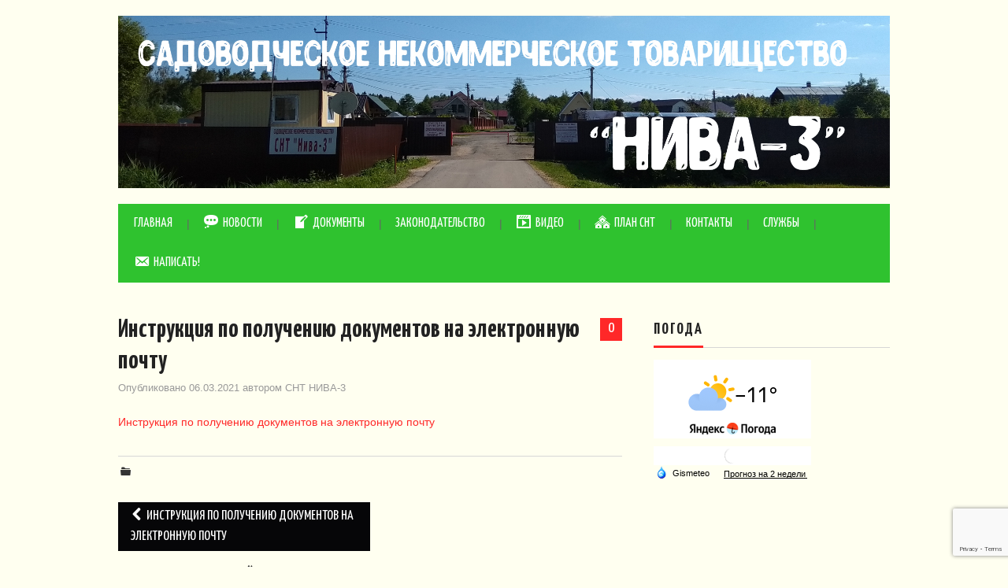

--- FILE ---
content_type: text/html; charset=utf-8
request_url: https://www.google.com/recaptcha/api2/anchor?ar=1&k=6LdLzYQUAAAAAH9-tad8BnIlYrNt6y1uMjdDkTk7&co=aHR0cDovL25pdmEzLnJ1Ojgw&hl=en&v=PoyoqOPhxBO7pBk68S4YbpHZ&size=invisible&anchor-ms=20000&execute-ms=30000&cb=7ooqc39xz2yu
body_size: 48935
content:
<!DOCTYPE HTML><html dir="ltr" lang="en"><head><meta http-equiv="Content-Type" content="text/html; charset=UTF-8">
<meta http-equiv="X-UA-Compatible" content="IE=edge">
<title>reCAPTCHA</title>
<style type="text/css">
/* cyrillic-ext */
@font-face {
  font-family: 'Roboto';
  font-style: normal;
  font-weight: 400;
  font-stretch: 100%;
  src: url(//fonts.gstatic.com/s/roboto/v48/KFO7CnqEu92Fr1ME7kSn66aGLdTylUAMa3GUBHMdazTgWw.woff2) format('woff2');
  unicode-range: U+0460-052F, U+1C80-1C8A, U+20B4, U+2DE0-2DFF, U+A640-A69F, U+FE2E-FE2F;
}
/* cyrillic */
@font-face {
  font-family: 'Roboto';
  font-style: normal;
  font-weight: 400;
  font-stretch: 100%;
  src: url(//fonts.gstatic.com/s/roboto/v48/KFO7CnqEu92Fr1ME7kSn66aGLdTylUAMa3iUBHMdazTgWw.woff2) format('woff2');
  unicode-range: U+0301, U+0400-045F, U+0490-0491, U+04B0-04B1, U+2116;
}
/* greek-ext */
@font-face {
  font-family: 'Roboto';
  font-style: normal;
  font-weight: 400;
  font-stretch: 100%;
  src: url(//fonts.gstatic.com/s/roboto/v48/KFO7CnqEu92Fr1ME7kSn66aGLdTylUAMa3CUBHMdazTgWw.woff2) format('woff2');
  unicode-range: U+1F00-1FFF;
}
/* greek */
@font-face {
  font-family: 'Roboto';
  font-style: normal;
  font-weight: 400;
  font-stretch: 100%;
  src: url(//fonts.gstatic.com/s/roboto/v48/KFO7CnqEu92Fr1ME7kSn66aGLdTylUAMa3-UBHMdazTgWw.woff2) format('woff2');
  unicode-range: U+0370-0377, U+037A-037F, U+0384-038A, U+038C, U+038E-03A1, U+03A3-03FF;
}
/* math */
@font-face {
  font-family: 'Roboto';
  font-style: normal;
  font-weight: 400;
  font-stretch: 100%;
  src: url(//fonts.gstatic.com/s/roboto/v48/KFO7CnqEu92Fr1ME7kSn66aGLdTylUAMawCUBHMdazTgWw.woff2) format('woff2');
  unicode-range: U+0302-0303, U+0305, U+0307-0308, U+0310, U+0312, U+0315, U+031A, U+0326-0327, U+032C, U+032F-0330, U+0332-0333, U+0338, U+033A, U+0346, U+034D, U+0391-03A1, U+03A3-03A9, U+03B1-03C9, U+03D1, U+03D5-03D6, U+03F0-03F1, U+03F4-03F5, U+2016-2017, U+2034-2038, U+203C, U+2040, U+2043, U+2047, U+2050, U+2057, U+205F, U+2070-2071, U+2074-208E, U+2090-209C, U+20D0-20DC, U+20E1, U+20E5-20EF, U+2100-2112, U+2114-2115, U+2117-2121, U+2123-214F, U+2190, U+2192, U+2194-21AE, U+21B0-21E5, U+21F1-21F2, U+21F4-2211, U+2213-2214, U+2216-22FF, U+2308-230B, U+2310, U+2319, U+231C-2321, U+2336-237A, U+237C, U+2395, U+239B-23B7, U+23D0, U+23DC-23E1, U+2474-2475, U+25AF, U+25B3, U+25B7, U+25BD, U+25C1, U+25CA, U+25CC, U+25FB, U+266D-266F, U+27C0-27FF, U+2900-2AFF, U+2B0E-2B11, U+2B30-2B4C, U+2BFE, U+3030, U+FF5B, U+FF5D, U+1D400-1D7FF, U+1EE00-1EEFF;
}
/* symbols */
@font-face {
  font-family: 'Roboto';
  font-style: normal;
  font-weight: 400;
  font-stretch: 100%;
  src: url(//fonts.gstatic.com/s/roboto/v48/KFO7CnqEu92Fr1ME7kSn66aGLdTylUAMaxKUBHMdazTgWw.woff2) format('woff2');
  unicode-range: U+0001-000C, U+000E-001F, U+007F-009F, U+20DD-20E0, U+20E2-20E4, U+2150-218F, U+2190, U+2192, U+2194-2199, U+21AF, U+21E6-21F0, U+21F3, U+2218-2219, U+2299, U+22C4-22C6, U+2300-243F, U+2440-244A, U+2460-24FF, U+25A0-27BF, U+2800-28FF, U+2921-2922, U+2981, U+29BF, U+29EB, U+2B00-2BFF, U+4DC0-4DFF, U+FFF9-FFFB, U+10140-1018E, U+10190-1019C, U+101A0, U+101D0-101FD, U+102E0-102FB, U+10E60-10E7E, U+1D2C0-1D2D3, U+1D2E0-1D37F, U+1F000-1F0FF, U+1F100-1F1AD, U+1F1E6-1F1FF, U+1F30D-1F30F, U+1F315, U+1F31C, U+1F31E, U+1F320-1F32C, U+1F336, U+1F378, U+1F37D, U+1F382, U+1F393-1F39F, U+1F3A7-1F3A8, U+1F3AC-1F3AF, U+1F3C2, U+1F3C4-1F3C6, U+1F3CA-1F3CE, U+1F3D4-1F3E0, U+1F3ED, U+1F3F1-1F3F3, U+1F3F5-1F3F7, U+1F408, U+1F415, U+1F41F, U+1F426, U+1F43F, U+1F441-1F442, U+1F444, U+1F446-1F449, U+1F44C-1F44E, U+1F453, U+1F46A, U+1F47D, U+1F4A3, U+1F4B0, U+1F4B3, U+1F4B9, U+1F4BB, U+1F4BF, U+1F4C8-1F4CB, U+1F4D6, U+1F4DA, U+1F4DF, U+1F4E3-1F4E6, U+1F4EA-1F4ED, U+1F4F7, U+1F4F9-1F4FB, U+1F4FD-1F4FE, U+1F503, U+1F507-1F50B, U+1F50D, U+1F512-1F513, U+1F53E-1F54A, U+1F54F-1F5FA, U+1F610, U+1F650-1F67F, U+1F687, U+1F68D, U+1F691, U+1F694, U+1F698, U+1F6AD, U+1F6B2, U+1F6B9-1F6BA, U+1F6BC, U+1F6C6-1F6CF, U+1F6D3-1F6D7, U+1F6E0-1F6EA, U+1F6F0-1F6F3, U+1F6F7-1F6FC, U+1F700-1F7FF, U+1F800-1F80B, U+1F810-1F847, U+1F850-1F859, U+1F860-1F887, U+1F890-1F8AD, U+1F8B0-1F8BB, U+1F8C0-1F8C1, U+1F900-1F90B, U+1F93B, U+1F946, U+1F984, U+1F996, U+1F9E9, U+1FA00-1FA6F, U+1FA70-1FA7C, U+1FA80-1FA89, U+1FA8F-1FAC6, U+1FACE-1FADC, U+1FADF-1FAE9, U+1FAF0-1FAF8, U+1FB00-1FBFF;
}
/* vietnamese */
@font-face {
  font-family: 'Roboto';
  font-style: normal;
  font-weight: 400;
  font-stretch: 100%;
  src: url(//fonts.gstatic.com/s/roboto/v48/KFO7CnqEu92Fr1ME7kSn66aGLdTylUAMa3OUBHMdazTgWw.woff2) format('woff2');
  unicode-range: U+0102-0103, U+0110-0111, U+0128-0129, U+0168-0169, U+01A0-01A1, U+01AF-01B0, U+0300-0301, U+0303-0304, U+0308-0309, U+0323, U+0329, U+1EA0-1EF9, U+20AB;
}
/* latin-ext */
@font-face {
  font-family: 'Roboto';
  font-style: normal;
  font-weight: 400;
  font-stretch: 100%;
  src: url(//fonts.gstatic.com/s/roboto/v48/KFO7CnqEu92Fr1ME7kSn66aGLdTylUAMa3KUBHMdazTgWw.woff2) format('woff2');
  unicode-range: U+0100-02BA, U+02BD-02C5, U+02C7-02CC, U+02CE-02D7, U+02DD-02FF, U+0304, U+0308, U+0329, U+1D00-1DBF, U+1E00-1E9F, U+1EF2-1EFF, U+2020, U+20A0-20AB, U+20AD-20C0, U+2113, U+2C60-2C7F, U+A720-A7FF;
}
/* latin */
@font-face {
  font-family: 'Roboto';
  font-style: normal;
  font-weight: 400;
  font-stretch: 100%;
  src: url(//fonts.gstatic.com/s/roboto/v48/KFO7CnqEu92Fr1ME7kSn66aGLdTylUAMa3yUBHMdazQ.woff2) format('woff2');
  unicode-range: U+0000-00FF, U+0131, U+0152-0153, U+02BB-02BC, U+02C6, U+02DA, U+02DC, U+0304, U+0308, U+0329, U+2000-206F, U+20AC, U+2122, U+2191, U+2193, U+2212, U+2215, U+FEFF, U+FFFD;
}
/* cyrillic-ext */
@font-face {
  font-family: 'Roboto';
  font-style: normal;
  font-weight: 500;
  font-stretch: 100%;
  src: url(//fonts.gstatic.com/s/roboto/v48/KFO7CnqEu92Fr1ME7kSn66aGLdTylUAMa3GUBHMdazTgWw.woff2) format('woff2');
  unicode-range: U+0460-052F, U+1C80-1C8A, U+20B4, U+2DE0-2DFF, U+A640-A69F, U+FE2E-FE2F;
}
/* cyrillic */
@font-face {
  font-family: 'Roboto';
  font-style: normal;
  font-weight: 500;
  font-stretch: 100%;
  src: url(//fonts.gstatic.com/s/roboto/v48/KFO7CnqEu92Fr1ME7kSn66aGLdTylUAMa3iUBHMdazTgWw.woff2) format('woff2');
  unicode-range: U+0301, U+0400-045F, U+0490-0491, U+04B0-04B1, U+2116;
}
/* greek-ext */
@font-face {
  font-family: 'Roboto';
  font-style: normal;
  font-weight: 500;
  font-stretch: 100%;
  src: url(//fonts.gstatic.com/s/roboto/v48/KFO7CnqEu92Fr1ME7kSn66aGLdTylUAMa3CUBHMdazTgWw.woff2) format('woff2');
  unicode-range: U+1F00-1FFF;
}
/* greek */
@font-face {
  font-family: 'Roboto';
  font-style: normal;
  font-weight: 500;
  font-stretch: 100%;
  src: url(//fonts.gstatic.com/s/roboto/v48/KFO7CnqEu92Fr1ME7kSn66aGLdTylUAMa3-UBHMdazTgWw.woff2) format('woff2');
  unicode-range: U+0370-0377, U+037A-037F, U+0384-038A, U+038C, U+038E-03A1, U+03A3-03FF;
}
/* math */
@font-face {
  font-family: 'Roboto';
  font-style: normal;
  font-weight: 500;
  font-stretch: 100%;
  src: url(//fonts.gstatic.com/s/roboto/v48/KFO7CnqEu92Fr1ME7kSn66aGLdTylUAMawCUBHMdazTgWw.woff2) format('woff2');
  unicode-range: U+0302-0303, U+0305, U+0307-0308, U+0310, U+0312, U+0315, U+031A, U+0326-0327, U+032C, U+032F-0330, U+0332-0333, U+0338, U+033A, U+0346, U+034D, U+0391-03A1, U+03A3-03A9, U+03B1-03C9, U+03D1, U+03D5-03D6, U+03F0-03F1, U+03F4-03F5, U+2016-2017, U+2034-2038, U+203C, U+2040, U+2043, U+2047, U+2050, U+2057, U+205F, U+2070-2071, U+2074-208E, U+2090-209C, U+20D0-20DC, U+20E1, U+20E5-20EF, U+2100-2112, U+2114-2115, U+2117-2121, U+2123-214F, U+2190, U+2192, U+2194-21AE, U+21B0-21E5, U+21F1-21F2, U+21F4-2211, U+2213-2214, U+2216-22FF, U+2308-230B, U+2310, U+2319, U+231C-2321, U+2336-237A, U+237C, U+2395, U+239B-23B7, U+23D0, U+23DC-23E1, U+2474-2475, U+25AF, U+25B3, U+25B7, U+25BD, U+25C1, U+25CA, U+25CC, U+25FB, U+266D-266F, U+27C0-27FF, U+2900-2AFF, U+2B0E-2B11, U+2B30-2B4C, U+2BFE, U+3030, U+FF5B, U+FF5D, U+1D400-1D7FF, U+1EE00-1EEFF;
}
/* symbols */
@font-face {
  font-family: 'Roboto';
  font-style: normal;
  font-weight: 500;
  font-stretch: 100%;
  src: url(//fonts.gstatic.com/s/roboto/v48/KFO7CnqEu92Fr1ME7kSn66aGLdTylUAMaxKUBHMdazTgWw.woff2) format('woff2');
  unicode-range: U+0001-000C, U+000E-001F, U+007F-009F, U+20DD-20E0, U+20E2-20E4, U+2150-218F, U+2190, U+2192, U+2194-2199, U+21AF, U+21E6-21F0, U+21F3, U+2218-2219, U+2299, U+22C4-22C6, U+2300-243F, U+2440-244A, U+2460-24FF, U+25A0-27BF, U+2800-28FF, U+2921-2922, U+2981, U+29BF, U+29EB, U+2B00-2BFF, U+4DC0-4DFF, U+FFF9-FFFB, U+10140-1018E, U+10190-1019C, U+101A0, U+101D0-101FD, U+102E0-102FB, U+10E60-10E7E, U+1D2C0-1D2D3, U+1D2E0-1D37F, U+1F000-1F0FF, U+1F100-1F1AD, U+1F1E6-1F1FF, U+1F30D-1F30F, U+1F315, U+1F31C, U+1F31E, U+1F320-1F32C, U+1F336, U+1F378, U+1F37D, U+1F382, U+1F393-1F39F, U+1F3A7-1F3A8, U+1F3AC-1F3AF, U+1F3C2, U+1F3C4-1F3C6, U+1F3CA-1F3CE, U+1F3D4-1F3E0, U+1F3ED, U+1F3F1-1F3F3, U+1F3F5-1F3F7, U+1F408, U+1F415, U+1F41F, U+1F426, U+1F43F, U+1F441-1F442, U+1F444, U+1F446-1F449, U+1F44C-1F44E, U+1F453, U+1F46A, U+1F47D, U+1F4A3, U+1F4B0, U+1F4B3, U+1F4B9, U+1F4BB, U+1F4BF, U+1F4C8-1F4CB, U+1F4D6, U+1F4DA, U+1F4DF, U+1F4E3-1F4E6, U+1F4EA-1F4ED, U+1F4F7, U+1F4F9-1F4FB, U+1F4FD-1F4FE, U+1F503, U+1F507-1F50B, U+1F50D, U+1F512-1F513, U+1F53E-1F54A, U+1F54F-1F5FA, U+1F610, U+1F650-1F67F, U+1F687, U+1F68D, U+1F691, U+1F694, U+1F698, U+1F6AD, U+1F6B2, U+1F6B9-1F6BA, U+1F6BC, U+1F6C6-1F6CF, U+1F6D3-1F6D7, U+1F6E0-1F6EA, U+1F6F0-1F6F3, U+1F6F7-1F6FC, U+1F700-1F7FF, U+1F800-1F80B, U+1F810-1F847, U+1F850-1F859, U+1F860-1F887, U+1F890-1F8AD, U+1F8B0-1F8BB, U+1F8C0-1F8C1, U+1F900-1F90B, U+1F93B, U+1F946, U+1F984, U+1F996, U+1F9E9, U+1FA00-1FA6F, U+1FA70-1FA7C, U+1FA80-1FA89, U+1FA8F-1FAC6, U+1FACE-1FADC, U+1FADF-1FAE9, U+1FAF0-1FAF8, U+1FB00-1FBFF;
}
/* vietnamese */
@font-face {
  font-family: 'Roboto';
  font-style: normal;
  font-weight: 500;
  font-stretch: 100%;
  src: url(//fonts.gstatic.com/s/roboto/v48/KFO7CnqEu92Fr1ME7kSn66aGLdTylUAMa3OUBHMdazTgWw.woff2) format('woff2');
  unicode-range: U+0102-0103, U+0110-0111, U+0128-0129, U+0168-0169, U+01A0-01A1, U+01AF-01B0, U+0300-0301, U+0303-0304, U+0308-0309, U+0323, U+0329, U+1EA0-1EF9, U+20AB;
}
/* latin-ext */
@font-face {
  font-family: 'Roboto';
  font-style: normal;
  font-weight: 500;
  font-stretch: 100%;
  src: url(//fonts.gstatic.com/s/roboto/v48/KFO7CnqEu92Fr1ME7kSn66aGLdTylUAMa3KUBHMdazTgWw.woff2) format('woff2');
  unicode-range: U+0100-02BA, U+02BD-02C5, U+02C7-02CC, U+02CE-02D7, U+02DD-02FF, U+0304, U+0308, U+0329, U+1D00-1DBF, U+1E00-1E9F, U+1EF2-1EFF, U+2020, U+20A0-20AB, U+20AD-20C0, U+2113, U+2C60-2C7F, U+A720-A7FF;
}
/* latin */
@font-face {
  font-family: 'Roboto';
  font-style: normal;
  font-weight: 500;
  font-stretch: 100%;
  src: url(//fonts.gstatic.com/s/roboto/v48/KFO7CnqEu92Fr1ME7kSn66aGLdTylUAMa3yUBHMdazQ.woff2) format('woff2');
  unicode-range: U+0000-00FF, U+0131, U+0152-0153, U+02BB-02BC, U+02C6, U+02DA, U+02DC, U+0304, U+0308, U+0329, U+2000-206F, U+20AC, U+2122, U+2191, U+2193, U+2212, U+2215, U+FEFF, U+FFFD;
}
/* cyrillic-ext */
@font-face {
  font-family: 'Roboto';
  font-style: normal;
  font-weight: 900;
  font-stretch: 100%;
  src: url(//fonts.gstatic.com/s/roboto/v48/KFO7CnqEu92Fr1ME7kSn66aGLdTylUAMa3GUBHMdazTgWw.woff2) format('woff2');
  unicode-range: U+0460-052F, U+1C80-1C8A, U+20B4, U+2DE0-2DFF, U+A640-A69F, U+FE2E-FE2F;
}
/* cyrillic */
@font-face {
  font-family: 'Roboto';
  font-style: normal;
  font-weight: 900;
  font-stretch: 100%;
  src: url(//fonts.gstatic.com/s/roboto/v48/KFO7CnqEu92Fr1ME7kSn66aGLdTylUAMa3iUBHMdazTgWw.woff2) format('woff2');
  unicode-range: U+0301, U+0400-045F, U+0490-0491, U+04B0-04B1, U+2116;
}
/* greek-ext */
@font-face {
  font-family: 'Roboto';
  font-style: normal;
  font-weight: 900;
  font-stretch: 100%;
  src: url(//fonts.gstatic.com/s/roboto/v48/KFO7CnqEu92Fr1ME7kSn66aGLdTylUAMa3CUBHMdazTgWw.woff2) format('woff2');
  unicode-range: U+1F00-1FFF;
}
/* greek */
@font-face {
  font-family: 'Roboto';
  font-style: normal;
  font-weight: 900;
  font-stretch: 100%;
  src: url(//fonts.gstatic.com/s/roboto/v48/KFO7CnqEu92Fr1ME7kSn66aGLdTylUAMa3-UBHMdazTgWw.woff2) format('woff2');
  unicode-range: U+0370-0377, U+037A-037F, U+0384-038A, U+038C, U+038E-03A1, U+03A3-03FF;
}
/* math */
@font-face {
  font-family: 'Roboto';
  font-style: normal;
  font-weight: 900;
  font-stretch: 100%;
  src: url(//fonts.gstatic.com/s/roboto/v48/KFO7CnqEu92Fr1ME7kSn66aGLdTylUAMawCUBHMdazTgWw.woff2) format('woff2');
  unicode-range: U+0302-0303, U+0305, U+0307-0308, U+0310, U+0312, U+0315, U+031A, U+0326-0327, U+032C, U+032F-0330, U+0332-0333, U+0338, U+033A, U+0346, U+034D, U+0391-03A1, U+03A3-03A9, U+03B1-03C9, U+03D1, U+03D5-03D6, U+03F0-03F1, U+03F4-03F5, U+2016-2017, U+2034-2038, U+203C, U+2040, U+2043, U+2047, U+2050, U+2057, U+205F, U+2070-2071, U+2074-208E, U+2090-209C, U+20D0-20DC, U+20E1, U+20E5-20EF, U+2100-2112, U+2114-2115, U+2117-2121, U+2123-214F, U+2190, U+2192, U+2194-21AE, U+21B0-21E5, U+21F1-21F2, U+21F4-2211, U+2213-2214, U+2216-22FF, U+2308-230B, U+2310, U+2319, U+231C-2321, U+2336-237A, U+237C, U+2395, U+239B-23B7, U+23D0, U+23DC-23E1, U+2474-2475, U+25AF, U+25B3, U+25B7, U+25BD, U+25C1, U+25CA, U+25CC, U+25FB, U+266D-266F, U+27C0-27FF, U+2900-2AFF, U+2B0E-2B11, U+2B30-2B4C, U+2BFE, U+3030, U+FF5B, U+FF5D, U+1D400-1D7FF, U+1EE00-1EEFF;
}
/* symbols */
@font-face {
  font-family: 'Roboto';
  font-style: normal;
  font-weight: 900;
  font-stretch: 100%;
  src: url(//fonts.gstatic.com/s/roboto/v48/KFO7CnqEu92Fr1ME7kSn66aGLdTylUAMaxKUBHMdazTgWw.woff2) format('woff2');
  unicode-range: U+0001-000C, U+000E-001F, U+007F-009F, U+20DD-20E0, U+20E2-20E4, U+2150-218F, U+2190, U+2192, U+2194-2199, U+21AF, U+21E6-21F0, U+21F3, U+2218-2219, U+2299, U+22C4-22C6, U+2300-243F, U+2440-244A, U+2460-24FF, U+25A0-27BF, U+2800-28FF, U+2921-2922, U+2981, U+29BF, U+29EB, U+2B00-2BFF, U+4DC0-4DFF, U+FFF9-FFFB, U+10140-1018E, U+10190-1019C, U+101A0, U+101D0-101FD, U+102E0-102FB, U+10E60-10E7E, U+1D2C0-1D2D3, U+1D2E0-1D37F, U+1F000-1F0FF, U+1F100-1F1AD, U+1F1E6-1F1FF, U+1F30D-1F30F, U+1F315, U+1F31C, U+1F31E, U+1F320-1F32C, U+1F336, U+1F378, U+1F37D, U+1F382, U+1F393-1F39F, U+1F3A7-1F3A8, U+1F3AC-1F3AF, U+1F3C2, U+1F3C4-1F3C6, U+1F3CA-1F3CE, U+1F3D4-1F3E0, U+1F3ED, U+1F3F1-1F3F3, U+1F3F5-1F3F7, U+1F408, U+1F415, U+1F41F, U+1F426, U+1F43F, U+1F441-1F442, U+1F444, U+1F446-1F449, U+1F44C-1F44E, U+1F453, U+1F46A, U+1F47D, U+1F4A3, U+1F4B0, U+1F4B3, U+1F4B9, U+1F4BB, U+1F4BF, U+1F4C8-1F4CB, U+1F4D6, U+1F4DA, U+1F4DF, U+1F4E3-1F4E6, U+1F4EA-1F4ED, U+1F4F7, U+1F4F9-1F4FB, U+1F4FD-1F4FE, U+1F503, U+1F507-1F50B, U+1F50D, U+1F512-1F513, U+1F53E-1F54A, U+1F54F-1F5FA, U+1F610, U+1F650-1F67F, U+1F687, U+1F68D, U+1F691, U+1F694, U+1F698, U+1F6AD, U+1F6B2, U+1F6B9-1F6BA, U+1F6BC, U+1F6C6-1F6CF, U+1F6D3-1F6D7, U+1F6E0-1F6EA, U+1F6F0-1F6F3, U+1F6F7-1F6FC, U+1F700-1F7FF, U+1F800-1F80B, U+1F810-1F847, U+1F850-1F859, U+1F860-1F887, U+1F890-1F8AD, U+1F8B0-1F8BB, U+1F8C0-1F8C1, U+1F900-1F90B, U+1F93B, U+1F946, U+1F984, U+1F996, U+1F9E9, U+1FA00-1FA6F, U+1FA70-1FA7C, U+1FA80-1FA89, U+1FA8F-1FAC6, U+1FACE-1FADC, U+1FADF-1FAE9, U+1FAF0-1FAF8, U+1FB00-1FBFF;
}
/* vietnamese */
@font-face {
  font-family: 'Roboto';
  font-style: normal;
  font-weight: 900;
  font-stretch: 100%;
  src: url(//fonts.gstatic.com/s/roboto/v48/KFO7CnqEu92Fr1ME7kSn66aGLdTylUAMa3OUBHMdazTgWw.woff2) format('woff2');
  unicode-range: U+0102-0103, U+0110-0111, U+0128-0129, U+0168-0169, U+01A0-01A1, U+01AF-01B0, U+0300-0301, U+0303-0304, U+0308-0309, U+0323, U+0329, U+1EA0-1EF9, U+20AB;
}
/* latin-ext */
@font-face {
  font-family: 'Roboto';
  font-style: normal;
  font-weight: 900;
  font-stretch: 100%;
  src: url(//fonts.gstatic.com/s/roboto/v48/KFO7CnqEu92Fr1ME7kSn66aGLdTylUAMa3KUBHMdazTgWw.woff2) format('woff2');
  unicode-range: U+0100-02BA, U+02BD-02C5, U+02C7-02CC, U+02CE-02D7, U+02DD-02FF, U+0304, U+0308, U+0329, U+1D00-1DBF, U+1E00-1E9F, U+1EF2-1EFF, U+2020, U+20A0-20AB, U+20AD-20C0, U+2113, U+2C60-2C7F, U+A720-A7FF;
}
/* latin */
@font-face {
  font-family: 'Roboto';
  font-style: normal;
  font-weight: 900;
  font-stretch: 100%;
  src: url(//fonts.gstatic.com/s/roboto/v48/KFO7CnqEu92Fr1ME7kSn66aGLdTylUAMa3yUBHMdazQ.woff2) format('woff2');
  unicode-range: U+0000-00FF, U+0131, U+0152-0153, U+02BB-02BC, U+02C6, U+02DA, U+02DC, U+0304, U+0308, U+0329, U+2000-206F, U+20AC, U+2122, U+2191, U+2193, U+2212, U+2215, U+FEFF, U+FFFD;
}

</style>
<link rel="stylesheet" type="text/css" href="https://www.gstatic.com/recaptcha/releases/PoyoqOPhxBO7pBk68S4YbpHZ/styles__ltr.css">
<script nonce="liYcc2OPUWm1VDUkibzXgA" type="text/javascript">window['__recaptcha_api'] = 'https://www.google.com/recaptcha/api2/';</script>
<script type="text/javascript" src="https://www.gstatic.com/recaptcha/releases/PoyoqOPhxBO7pBk68S4YbpHZ/recaptcha__en.js" nonce="liYcc2OPUWm1VDUkibzXgA">
      
    </script></head>
<body><div id="rc-anchor-alert" class="rc-anchor-alert"></div>
<input type="hidden" id="recaptcha-token" value="[base64]">
<script type="text/javascript" nonce="liYcc2OPUWm1VDUkibzXgA">
      recaptcha.anchor.Main.init("[\x22ainput\x22,[\x22bgdata\x22,\x22\x22,\[base64]/[base64]/[base64]/[base64]/[base64]/[base64]/[base64]/[base64]/[base64]/[base64]\\u003d\x22,\[base64]\\u003d\x22,\[base64]/DklvChznDhAUwMxhLCG7DiQ8JK3o2w7ZYdcOJYkcZT2bDs11twoxvQ8OwfcO6QXhLecOewpDClUpweMK3QsOLYcOBw7cnw61rw7bCnHY8wqN7woPDmBvCvMOCK37CtQ0sw7DCgMORw6N/w6p1w6FODsKqwqt/[base64]/[base64]/MCzCqsKXUMObTMKDM8KgwpTDmATCihbClgl3RGtfIcKeWy3CgCLDoUjDssOzE8OxFsOuwrw2XXjDr8O6wpnDjMKoKcKzwpRww47DsWjCsz5sanhuwqnDkMOjw5/Cr8Kpwo5lw7xAHcKrKG/CpMOrw6oRwpDCvUPCq30Mw6vDsnJ5SMK8wqPCjR9mwpc9FcKBw7QOAQN7XCkeWMKGSFcLbMOLwrMxSFtNw6YQwoTDosKvMcObw6bDkTXDoMKBOsKpwqc/[base64]/TGRvSsO2w6FPFMOhw53Dl8K3wq0DFhlrw63CpFjCosKDaGNIPxDCkhTDhSg3QXlSw4XDlUByXMKga8KfKj/CjcO6w4nDjTzDnsO/[base64]/DusKQGmfDjh7CuxXDuDVxwpNdwqtQwpLDvRE5w7vCmlVfw5HDuzzCsGXCsTLDgcKxw5MYw7fDqsKkNBzCjGXDtyFoNHrDuMOjwr7ClsOuOcKow5MBwrTDrBIOw5XClVdTRsKIw6/Cu8KIMcKywqcdw5zDu8OwQMK2wpPCrB3CiMO5B1R4DAV1w4jCgwvCrMKbwppOw6/[base64]/DhSwmwpVgDMKBw7/CmcKmw6nCmlo6Vn8BeBtMD0x4w7/DmTwoOMKMwpspwqrDvi9SfMO4KsKtfcK1wq7CpsOZdH10QALDlU1vN8OZGWTDmhMJwpjCtMOrUsKCw5XDl0fCgsKywoFSwqRGW8KswqLCjsOOw5ROwo3DjsK5wq3CgA/[base64]/CswAMwpo2woo1ewkhPMKOYsKTKcOoZ8O5VcOIwrHDgQ/CucK4wqpIUcOlEcK4wp4idMKkRMOtw6/[base64]/CcKAwp3ClsO+w5DDj0cIMMKMwpDDvSpGecO2w7tGRmjClxdKPkUow4fDq8O7wo/[base64]/DoBbCsMOdCsK4w4oFw5/[base64]/DncOVQMKcATbDlMOSQnHDsEAoUl7DqsKfw7A7dsOUw5gcwrhsw6xrwp3CusOSWMO+w6ctw5gGfMOzPMK6w6zDqMKTLW9EwonCg3Q5Q05/ScKrVzx1wpjDuVbCgCZyT8KUasOlYiLDim7DlsOZw5XCtMOhw7p8fF7CkBIiwr1+SjMQBMKERh92TH3CjzZrZRFHaFBzW24qFw3DqTIBRsOpw4Ztw7fCtcOXK8Okw7Y/[base64]/[base64]/CoMKswq92w4F3w6DDvsKtKsOddUfDicK7wq4KGMOJdQkKEMKwfi0NL2xGd8KGSGPCkArDmSp0EVjCvmkxwpFIwo80w7HCusKrwrXCp8K7YcKGFULDtE3DqjgpKcOFc8KrUHMTw6/[base64]/DtMKsX8KUw4TCrMO9w7nCl0XClxIkP8ODD2zCjmXDpEwHBMOFNTIHw5AUJShPJcKFw5bCvcKEIsOpw5PDvUdHwrI6wpTDlUvDs8Oew5lcwonDqU/DlQjDlhpCcsOMfHTDjyrCjBPCl8Oowrskw6bDgsKVLAHDjCgdw41yTsOfPWnDuHcEeXPDs8KIWEhSwolnw5dZwpcFw5ZxRMKkV8Oxw74/[base64]/Cr0ETG8K4wr1uaMKSRjM3SMKUw7p2wrpiw6HCiGAEw4nCgW9rUCQAMMKLXQpBMQfCoFANeSl+AhU7YiLDuzLDvg7CmjjDrsK9NzvDtSLDry9Gw47DhyULwr4pw47Dsn/DqU1La1DDokgpwojDo17DtcOIfWPDrXZdw6h8Lk/CkcKww7dKw4TCowklGi4/wrweb8O5NHvCkcOIw7Iwd8KGHMKEw5YCwr8IwqZDw43CmMKoeALCiC/[base64]/RcKKfhEiNjnCi8OOw4XDrzxjWxMDKcOCIDhlwrLDnmHDq8Odwp/DmcOkw73Duz3DrAEJw6LCgBjDj3Yow6rClsKkasKXw53Dj8Kyw4AJwoNEw5/Cjxodw4hewpRwesKWw6PDlsOjM8KowrXCqhXDu8KNwrPCnsK9ViTCtMOlw60Fw55gw589w4URw5zCt1DChcKqw4PDhMKvw67DssOew7dHw73Diz/DtHsawrXDiTzChcOUIilaEC/Dk0XCuFw6GDNhw4rCgsOJwo3DuMKDMsOvWDgMw75Kw4NDwq/[base64]/bcKNw7DCnmI+wofCpsKqw5BTw6ZKwr3CrMKCwr/[base64]/w6ZEwr0fHHR4H27ClBHCpcOnwr56cFJxwo7DrSjDqXtgZQwFacOCw4lEFCF/CMOfw5rDvsOyfcKdw5JjNW4BE8OTw7s4G8K/wqrCkMOZAsOzDCtiwrLDtlLClcK5Ph3DscO0Vm9ywrjCjHXCvmLCtkJKwpVtwq5ZwrJDwqLDuTfCrD3Ckhdlw5g1w7okw4/DjsKzwozCvcOnOHXDpsOobxoqw4JxwoJFwqJYwrYLGVVxw4/DjcKLw4nCk8Kfw51FWlJuwqRTYU/CksOTwoPCjMKqwqomw6s2CgsXLjEufnpbwp1+wqnDnMOBwrjDuRHCicOrw4HChCZ6wo8zwpR2wpfDq3nDisKkw67DocKyw6rCrCsDYcKcW8Kaw5kJWcK6wrzDrsOLNMODUsKdwqjCpVM4wrV8w7XDmMKdBsO0CW3DhcOfw4xHw5nDlcKjw5fCpXVHwq/[base64]/[base64]/w7IywozDsmbDisKawp0qwonDhsO8BWUMIMKZNsKmwrclwrM5w7QTG3LCnDPDuMOJAwLCkMOYTRRKw6Y2cMOqw7YXw6A4Y3QowpvDqgzDuGDDjsOTF8KCX37DrGppeMOQwr/Dj8OXwo/DmxBsB13DoWbDicK7w7TDnjvDsGDCpMKNG2TCtTDCjgLCkwLCk1jCpsKww606bMKYIi/CtCEqMhvCg8Ofw4QAwo9wQcKywqQlwq/CpcOGwpENwqrDpcOfw57CsnbCgB0SwqrClQjDqCpBFwFlLWgdwpU/cMO2wpMqw7l1woXCsizDh0xiOgVYw5/CtMO5KSgMwqTDmcOww7HCrcOfMDnCssKSUQnCghzDnFbDmMOLw5nCkA1fwp49UBN1XcK7KXfDgXQhR0zDrMKiwo3DnMKSfDvDtMO/w6YrK8K5w5rDpsOCw4HCpsKyUsOWwpZUw6E1wpHCmsOswpzDrsKMw6nDtcKLwojCg2NIAQDCocO6RMKzCGJFwqxMwpTCtMKWwpvDiRPCusK3wrXDnRhAOxAHCk/DolXDkMO+wp5HwoonUMKbwpPCtcKDw4Miw7kGw6M/[base64]/[base64]/wqHCvsOAfcObw7nDv8OpWsOEX8O8VsK7wpzDikzCvBxHZi4lwovCpcKaB8KCw5TCqsKHOA0fbntlAcOZHWzCgsKtGnDDgjcMWsK+w6vCu8OXw4YSYsKqMcOBwrsYw71gfhDCvsK1w5bDmcKfLCgDw5V1woLCm8KQMcKvEcO6MsK2MMK1cH5VwpZuUGhmIAjCuHp/[base64]/[base64]/DVVUEsOPwrPDhw/[base64]/EAXCrSt2wrl0DcKtQ8KdwpTDlCAFbn7Cu3PDr3s1w74vw4XDlD57eFt1aMK5w5BBwpNawpIGwqfDpS7CuFbDm8OPwrHCq04LVMOOwrTClRh+XMOfw73Cs8K1w63CvDjCmWNmC8OANcKjZsKQw4XDjMOfUkMuw6fCisOPTjtxP8KAe3bCp3dVwqFcWgxgZsK2NUXDt2/DjMK1FMOXAg7DlWdzcMOtRsOTw5rCoGY2XcOywofDtsO5w5PDj2YFw6A6bMOPwosJXW/[base64]/CtnoWAQd5woBBw4QwRcK1UcOXw7jDoAvCm1RReEnDvxrDgMK1A8KvRy0Aw6wFZSDCt2JLwqsSwrrDhsKYNXDCs2/Cg8KnWMKVSsOOw4E2VcO0P8Koe2/DqDNXAcOnwpDCtQI7w47DmsO6MsOrcsKCJSwAw4dswr54w6MUfQgFZxPDoQDCtMOCNAEjw4jCicOCwqbCtQB0w7FqwoHCsRLCjGAkwqjDv8OFMsOLZ8O3w7xbVMK8wpdNw6DCqsOsVUcCUcOfBsKEw6HDt2YAw6k7wpTCi0/DjQxOcsK3wqMnwoEmXAXDnMOhCU/CpHlTbcKEHGbDlEHCuXnCnSlMPcKeBsKhw63DtMKUw5DDuMOqZMOaw7LCjG/DukvDrAtUwpJmw6JjwrkyBcKhw5LDtsOtG8Kvw6HCqh3DgMK0WsOAwonCrsORw6/CncKyw4h/wrwPw6NSaiTDgQzDt1IpUsKWTsKkMcKvwqPDsBx5w6x5MBLCtzYqw6U7BCPDqMKGwrzDp8Kyw5bDvw1Fw4HCkcOCH8KKw79mw6gVEcKywotqJsK0w5/[base64]/CmMOybcOQw4DDusO1FsOFwqZSwonCgsKPw4Q7w5d0BMO9MRRXw4RuZsOzw4NjwoAfwrbDusKewrXCiw3DnsKMVcKDPl1lcgZRGsOTW8OFw6xYw4LDj8OZwr/Ct8Kow4jCnnl9QQ14OANaXyVdw4DDi8KpCsOHSRDCqWvDhMOzwq/DuT7Dk8KzwpR7ICPDhClNwo1fPsOaw5kGwrlBDVbCssOxDMO2woZnPjM5w6rCo8OLPBbCgcKnw7TDoQjCvMKhCFQ/wohlw6E0V8OMwpJ7S2LCrAI6w5krWMK+VTDCvhvCiAjCk1RqP8K0OsKvL8O0AsO0W8Ofw7UhDFlSah/Ci8OwaDTDncKCw7vDuwrDk8Kgwr4jTB/DiDPCok1Gw5IvIcOOHsO/wq9HDFQDa8KRwrF6OcOtRULDkXrCuF8aUhNlY8Onwq9QIMOuwohZwqxDw4PChGsvwo59UDLDpcOPSsKNCQDDmEx7WVHCqDHCjsOxDMOPbhxXU2XDtsK4wqjDlR3CsQAdwpzDpT/CvsKbw4jDn8O4GsKBw5/Ct8KmEVAoe8Ouw4TDoU4vwqnDvmTCsMOiCF7CsFgXWX0Uw7TCtFDChcKcwq/[base64]/CvcKdIsO4QMKbQT3CksOsRcOxWiYlw4U/wpvClMOLI8OvHsOhwqzCvXXCmXFZw6PCmBbCqCt0wqrDuywSw5AJbW8mwqUZw710KHnDty/[base64]/Ci8KXw7h0wqjDiTTDu1U5ITsXX3vDpsKKw6htTU0Fw5rDrcKew4vCgj/DmsOPTjdnw6jChl81S8KQwrXCpsO2ccOiL8O7wqrDgQFRMX/[base64]/DlU/CusOyd8OVEMKDwpnCmXguw6ckwrMcFMKMwrpMwqjDoUfDrcKZKDXCkSkqW8OQKj7DpDMlXG13Q8KvwpPCjsOmw5duMgTDgcKSXGJBw7cOTlHDhUPDlsKhTMKnH8O3HcOhwqrCnQ7DsAzCtMKwwrQaw6VEKsOgw7vDrFnCmBfDtlbDpn/DmQXCgkjDvCg3RmfDtHsnbx4AbMKJZWjDvsKMwpLCv8OAwpZZwocpwqvDgBTDm21eQsKyFVEZTwfCgsOdCgbDosOQwqrDhz5GOlDCkcK0wrtff8Kfwr0cwpQ2AsOOVxE5HsOaw60vYyR7wq8UVcOpwoMGwqZXNMKvTzrDlsO/w6Uzw5HCtsOkEsKuwohNTMOKa2DDujrCq2HCixxRw70DQCt4OjfDtCkEDcKkwrVvw5rCn8OcwpXClXQ5MMOzbMKxV3ReJcO3w4wQwobCtnZ+wqsowpFrw4jCnTt5GhVqM8Ocwp7DuRLCi8KewrbCoCLCqTnDrhwYwpnDoRV3woTCnxQpbcOfGXd/KsK2BsKFJgnCrMKcVMO+w4nDj8KmF00QwqYHMDJ4wqYGw5fCr8OzwoDDhzLDqsOpwrZSZcKHRh/[base64]/w7fClE45w5cKBlx4UScAKcK+RcKbDcOKQMOzUFgOwrQww4DCpMOBM8OkZcOvwrdKA8KMwokjw4LCiMOqwqVLw6oPwo/DqyMTfy3DscO0ccKYwoHDnsKgbsKgeMOTcl7Dt8K1wqjCvQd0w5PDmsKjb8KZw5E4KcKpw5rCojMHH2UXwr0fS0vDs25Iw5/CpcKjwpgrwqXDlsOzwpbCtsODAW/CkG/CgwDDmsKXw7VMbsOEAsKmwqlsCxLCmTbCgn03wo0BGT/[base64]/LWwbRcO6w4h/w4hLUBFIJcKGwq85PE9lYU3DnWvDgx8Dw73CilzDvcOSJ2haT8K1wqbDqDLCtR96UxrDjMOPwr4swqAQGcKYw4fDisKpwonDvsOgwpDCu8KgBsO9wo3CnC7CosKlw6AsUMO2eGBkw7jDicOrw7fClF/[base64]/a1DCvl7DkMKLw5dFHWY7FHlrw5dCwogowp/DpcKnw63ClRfCm1lLVsKqw4AnNDLCv8OpwpRiEDJZwpBVbcK/VjDCu0AUw67DuAHCkU0jXU0yRWHCrlFwwqDDmMOZfCFENsODw7hSAMOlw4/[base64]/Cg0jDhCHDvhh1ccK8wo5fw4XCncKTw7/DnX3Ck2BQFSpzPkFaccKRQhYgw6zCq8KlSSNGWcKyEn1jwqvDlcKfwr0ww5HCvU/DiCHCiMKpFkjDom8NH0BSPnYRw50Bw5LCsmfDvcOqwrXCvmgBwrzDvVIJw77ClA4vPwrCm2PDvcO/w6Qsw4TCqcO8w7XDvMKyw6l8UTFJIcKNZ0Myw4nCvsO5NMORecOZG8K0wrPCmCQ+fsOje8O4w69Ew6zDmizDiwDDvMK9w4nClDBVYMOJTBhWKF/[base64]/CksKqw6LDvsOpTg7DmmfCmHjDgjXCksKvS8KxC8OpwpMWC8KZw6xhcsKrw7Zra8Oxw5U0fnNzfEPDq8O3FxfDkXrDpmnDmCPDvURyGsKBZw9Mw7rDp8Kpw69jwrRcC8KtdBvDggrCksKCw7drSn3Dk8Kawrk/[base64]/fhgEwo3CgsOmUsK+SVNbw7NUKH/CmsODZCfDljRCwqvCrcKPw7Mvw7jDgcKdSsO3RXbDnEHCgcOiw7TCtVo8woPDq8OBwpbCkz0EwrFyw5crRMKyHcKrwp/CukNRw5d3wpHDoDY3wqjDisKPcQLDisO6BMO5JzYXL1XCtzE/wqXCosO5dsOyw7vCjsOaGVglw6BDwrwQQcO6IcK2BTQcPMKFUX0Qw5gMDsK4w7PCkFImCMKOfMKWO8Kbw6pAw5w7wonCmcOWw5PCpSExVzbClMKZw7h1w7BqHznDlEPDksOVFizDp8KewrnCjMKTw5zDihovcGdEw4tzw7bDuMKewo8HNMOswpXCkR1ww53CjF/DihPDq8KJw68zwp4ha0h2wohvR8KIwqIGPEvCjC/Du0g8w6RSwro7FFbCpw3DosKOwphXLMOFw6/CjMOmcyA+w4dmMhI8w5c2DMKNw6Zwwo9vwrElfsOcL8OqwpBvShZlIVvCiT5EA2jDjsKeIcKlHcOBDMKAI00Xw54zbybDnlzCj8O6w7TDpsOuwrMNHlLDs8OWBH3DvS1EFXZXEMKHM8KIUMKvw4/CoxbCgcOfw7rDuExADApfwrvDgsKscsOfXsKRw6Imwr7Cr8KDXsKRwp87w5TDpy4aQRdxw5vDuHIkEMOswr0Xwp3Dg8ONSz1GOMKLNzfCgHXDssOoEcK2OR7Du8O0wr7DjyrCt8K/bTkjw7pxZTPChX0DwpJ8JMOawqp4EMK/[base64]/CjsOZwrDCn8KsdcOMACAqDMK/NGHDlsOIw7lROT4JPFjDhMKzw7fDuDJcw5NYw6sCQkvCpMOFw6nCq8K+wopAMMKXwojDgkPDuMK0PBEMwpvCu2cJH8ODw5kTw6MZRMKEZDQQQlBhw7liwp/Cu1gsw4jCm8KxK2XDmsKOw5rDpsOQwqrCu8K7wq1OwpVGwr3DhC1FwrfDo10fw6DDtcO8wqtFw6nChAc9wpjCvk3CvsK6wqglw4giWcOVDwtewofCgT3CpXXDl33Dn1HCqcKrL0EcwoMKw5/[base64]/[base64]/[base64]/[base64]/CrcOHw43Cg8KZL8K6wrQgA8Kawr/CpRPDjcOeSHLDoy49wro6wp/DqcOiwqxUaEnDksO5Ijx+ZXxJw5jDrhZuwp/Cg8KXWsONN2J2w6oEAMKXw4/CuMOQw6jCucOhTXpBJiMaPUAZwqXDlWBBfsOKwqgDwptRB8KDD8KMC8KIw7vDu8KrKcOswpHCvsKuw64Yw4odw6hybcKOf3lHwqbDicOWwoDCtMOqwqLDh1XCjXDDtsOLwpJcwojClMOARcO7wqgkccO3wqrDoQQ0AMO/wq8Kwq4pwqHDkcKZw7luNcKpc8K4wqHDlXjCjTLDkCd4ARh/AXLCicOPQ8OsGzlWCknClyt/DH4vw6sjIFHDuDZNEyDCm3Iowrlow5kiHcO5PMOPwonDmMOff8KTw5VlChgVScKRwpnDgMKxwqBhw6V8w5TDhMKWVcO9wrsCSMK/woM5w67CuMO2w4teRsK0BsOlKcK5woECw5Zsw5tzw5LCpRNOw5HCgcKLw5NbCcKUcyfDtsKYDCnCnFLCiMOrwrPDrDdzw5XCksOcCMOaVsOCwpAGRX51w5XDr8Oww5w9aFDDgMKrwq7CniITw7LDqcOxeG7DtsOFIzrCq8KTFhnCqlkxwpPCngPDgUF4w69/[base64]/CpsOZwq7Dp8OQw6/DpsObUD4Vw5xzfV3Di8KbwrPCjMOsw47CosOWwofCiC3DmBlUwrPDvsK6Qwpdeh/Djz0sw4nCtcKkwr7DmX3ClcK0w4hQw67CicKUw5BSWsO9wobCvw/DnzfDiXlDVw7CpU8HaiI2wqc2LsOMCwk/UjPCjMOfw7F7w4Rww7bDq1vDuD3DtMOhwqLCuMK2wpYKUMO8S8O7BkxiTsK7w6TCsCBDM0zDisKLV0DCmsK8wqwtw73CjD7CpU3CkV/CvVbCncOeacK8dsOOFsOoOcK/Dygkw4MNwqhzRcO1AMOfBj0SwovCq8Kdw7/[base64]/DvywUwpNfBMKOwpLDswRHw4sNX8O4cXYoaHZ5wqzDuHwpAcOnVcKZKkgdU2hlPMOGw7LCoMKDcMKECQ9sHV3CuD8KXA3Cq8KAwpfCgRvDvnPDssKPwonChifDhD/CmcOOFsKvLcKOwp3CmcK6PsKWO8Oow6rChzHCq0TCmX8Yw4jCiMOiDVtZworDpARxwqUaw4VowoFQM3E9wosGw5otcTxNM2fCmXDDo8OuayB3woszXU3CkkA4VsKLE8Oqw5PCrhfCr8Kpw7bCgcO/esK4SiPCrBRhw6/Cn3bDucObw6EqworDoMKeNwrDqhw7woLDqX1tcAjDn8OBwocGw7DDpxpOAcKxw49Awo7Du8K6w43DtHkxw6nCo8OkwqFxw6Z9PMO9w63Ci8KdP8KCDMO2w73DvsK8w5xxw6LCv8K/wo58S8K+RMO/C8OFwqnCsn7Cj8KMISbDqgzCv0Ihw5/[base64]/Co13DnB/[base64]/Cv8Oxw6VGdm/Di8OUwq/[base64]/DtMKRcCrDmAfDknHDtW3CtcKlOMO+A1LDnsKAM8Ocw6t0PX3DmGbDikTCowgGw7PCkD9Aw6jCmsKIwq8HwpRNdQDCssKcw4MKJF46IcKowrPDmsKjDMOrHMOuwodlbMKMw4vCqcKIURJ/[base64]/DqMOOJg4+VEsJw7fCukAFRWBWCkTDtUzCrgMAf1Uuwq/DhnXCgRVPZU4hen4EO8Kdw5QdfyDDtcKAwpwywqYmUMOeC8KLMBwNJMOMwp0YwrEOw4XCm8O/a8OmNlDDvMOZKsKfwr/CgRx5woXDsAjCgQjCu8Kqw4fDksOJwoxmwrIgLggYwpUEVi5PwoLDlMO/[base64]/CjMOzw5xowrXCuQrCoQQDwqgOwoVQM8OeI8Ozw51zwqZQwpTCkVbDk1YVw6DDoCDCmk/DsmgpwrbDisKSw4B0RAXDrzDCocOtw544w7XDhsKTwonCgUnCm8OXw7zDjsOIw60xIiTDtkLDvhxbTRnDsh8iw48UwpbCnFbCsVXCuMKJwq7CvAQIw4rCvMKqwrMgGcKvwq91bH3DjhF7WcOJw7EPwqDCo8O7wrjDlMOIDQDDvsKXwp/[base64]/w7w5DXzCpngJfGLDmsK2T8OWwqs2wpdRDSlbw5LCuMKuIcKDwp8Ewr3CpMKmcMONVz8qwokhbMKpwpfCiQzCjsOPbsOTYWHDuHwtF8OJwppdw4zDmsOGd1tBKHN9wpFQwo8GFcKbw5AGwqDDont7w4PCuF1Gwq/[base64]/woHCinjDucKuwozCoBcGJg8URBJ2w6QDw5vCn2R2wo/DvgnCqUzDrMOxCsOgJMK6wqBdPT3DhMKtdgzDnsOGwq3DpBHDrX0Rwq7CpXQXwpjDu0fDj8OIw4JAwp/DiMOdw5AewpwLw7lGw6cxIcKJC8OFMhXDv8K/EFMPZMKrwpYtw7XDkGLCsANFwr/Cr8Oqwr50AsKhMHDDs8O0F8ODVSjDtWPDtsKOSCZGLAPDtcOfaF7CmsOewoTDnDHCnBnDksKzwpd3Jh0PDcKBX21cw5UEw5lpEMK4w6VBclbDuMOZwpXDncOFfMO/[base64]/Dqzc6w7thAMK9cS/Ct8OUH8OpRSfChzDDuC0oRDErJMOPLsKVw55Hw5FVCsOmwpjDqTAqEG3Dl8KnwqJKJMOJOX7DjcOXwoHCtsKLwrJHw5BmS2VcVlrCkjHCmWDDlVLCvsKvesOYbsO4D2vDjsO+UwDDrnhxFnvDsMKTPMOUwpEVLH0bUMOBQcKcwoYWCcK+w5HDgUYGPBrCjjR2wrQ4w7/CklrDgiNMwq5NwqXCk0LCkcKnSMOAwo7ChC5SwpfDj1J8RcK4c0wWw5NTw4cmw5ECwpRhNcKyLsO7TMKTQ8ORM8OQw7DDl0PCpF7CpcKEwoXCuMKJU2bDhj47wpDCjsO2w6/[base64]/[base64]/[base64]/woh4asO3fsOsD2nDv8KKw7IAw5B2BGZbTsKcwr82w74IwpcRWcKJwo00wp1kKsOrD8ORw704wpDCmXXCq8K7w7zDtcOKPD49X8OfQhvClsK2wo1BwrjDk8OtOMO/wqLCtsOXwrsNXsKTw64AWDnDsRUKesKhw6fCvsOyw4kZVnvDhAvDjMOAeXrDgigwbsObJ1/[base64]/w4fCkwXCu8Ktw6/CmcOmOsOtWR56cMKJOwMBwoJSw4fDtTNTwpJAw4E2aB7DnsKVw5RxF8KzwrLCvwRQdcOJw7HDjmDCrgAvw5Yhw4wRDMKScmIuw57DoMOECmdWw4A0w4XDgwlvw7zCuDk4cT7CtjEFQ8K0w57DgxtkDcOQdk8gD8OaMAYUw4/[base64]/[base64]/DkDMLXDN1XRRsXgJaw6rDrXBZIMK6ZMKdCiAZS8KHw7DDmxRRcm3DkAEATyYfT3/[base64]/WFAmSGRHUMKXVSYEw714w5XCq8KowoFpHnRXw6gaLAJDwpXDocK2OErCkwlbFcK4Fn92Y8ONw7XDoMO4wrktGsKfUnoWHsKgaMOtwq4EfMK9FAPDssKLwpfDnMOAHsKqenHDn8O1w4rDuj3CpcOdwqNxw59TwqDDicKJw4k7GR0oesK4w74lw4/Cii0HwogBUcOew5E4wqQzNMOPT8K4w7bCpMKASMKqwpAVwrjDlcKcPlMrPcK1MgrDjcOwwo1Dw48Wwp8ew63CvcO/[base64]/Dn23DrEYpW8ODBVp9eQ/DkMODwpxJw7FqX8Kpw63CsmzCmcOBw4IRwrbCqn/DuRFgcxPCig01UsK5PcKdJsOIasOLOsOHFj7Du8KhYMOPw5HDisKnfMKuw7hJDXPCpi/DhCjCisOcw7JWKlbCuTfCn2suwpxHw79Sw6lRME5Rwq07PsOUw4p4wpdyAkbCtMOCw7HDp8OiwqMbfBnDmxNqQcOuW8O/w6gOwrfCjMOIP8ORwo3DiUPDvgvCjFDColTDgMKjF2TCmA40Nn7Cg8K0woXDk8KQw7zClcOjwrXDlQVhVSFDwqXDuwoqb3wbNnExWcKSwo7CqwYswpvDqjNPwrBYVcOXPMOXwrfCncOfYQLDvcKXF0QWwrXDp8OKeQ0iw510X8Ofwr/DlcOrwpQbw5ZHw4HCtcOTOMOWJWhHA8K3w6JWwr7DqsKEE8Olw6TCql7DqMOoVcO5QcKrw7pzw7DDow1Xw5XDvcOdw47Do3/[base64]/CrWfDnMKmw5fChcOgw6TCnV40wpvDkFfDg8O2w77DmyZPwqpGccONw5TCkhoxwoPCu8OZwoZ3wpXCvX7DnEvCr0rChMOqwqnDnwnDkMKibsOJdwXDq8OVQ8KzEDtVbMKdUsOLw5HDncKadsKMwrTDkMKkQMOWw7R4w4nDisKVw6xnMm/CsMO8w5dwZcOEW1TDrcOlECTCvg8nXcOnAHjDlSoUG8OQDcO5YcKLb214cRMZw7vDuQUCwocxfcO7wo/[base64]/CqmtYcwtqTV9mWcKrwqJ3JjAVJH0/w69vw5FQwpBdNMOxwr8TDMKVwoQPwqfCncOxMk0RYhfCpzhBw7LCusKLL04VwqB4AsOpw6bCmnPDihUrw58PPMOfNsKSJTDDiXXDkcOpwrzDg8KZODElQTR0w4wZw60Lw6TDqsOXBXPCpsKgw5dPMBVXw5Vsw7/[base64]/[base64]/[base64]/[base64]/[base64]/[base64]/wrbDskPCih3CicOhTcOYTT/CosK4wpHCvlFdwoR4wrYEKMKCw4Y2VAfDpEAER2BUcMOaw6bDtw1MD1wNwoLDssKXfsOVwoTCvlLDuV/CoMOOw5ddQTV/wrAuNsKtbMOswo/DuEhoRsK/woFvTcO8wrTDrDPCs3LCmXw+cMOUw5EQw45BwppOLQTClsKxC0ovNsOCYmA4w70GEF/DksKqw7UgNMOvwrhjw5jDj8KUw4tqw6bClxzDlsOuwqU9w53Dn8KVwpJawqY6X8KVN8KeFCV3w6fDvsOmw4nDlFDDgC4SwpPDlWxkN8OfXVM7w44Kw4VZD0/[base64]/Oh9keMOkDcOMw5zDkD3Dq8O/wpHCscO/OcOdX8O/IMORw5jCpWnDlW1WwrPChl5GAQxowqIIeXE5wobCp2TDjsKeLMO/dcKLc8Ovw7rCqcKWOcO5wpzCucKPYMKrw4jCg8OZZxfCkhvDo1nClBJGUlYRwozDj3DCssOvw6TDrMOJwohPacKWwqlkTDBTw7Mvw7h9wrTDg2oLwonCkDIiEcOhwqPCqsKyR2nCp8OKBcOVBMKGFhkhYmvDs8OoV8Kdwqdww6TClSYUw7A\\u003d\x22],null,[\x22conf\x22,null,\x226LdLzYQUAAAAAH9-tad8BnIlYrNt6y1uMjdDkTk7\x22,0,null,null,null,1,[21,125,63,73,95,87,41,43,42,83,102,105,109,121],[1017145,739],0,null,null,null,null,0,null,0,null,700,1,null,0,\[base64]/76lBhnEnQkZnOKMAhmv8xEZ\x22,0,0,null,null,1,null,0,0,null,null,null,0],\x22http://niva3.ru:80\x22,null,[3,1,1],null,null,null,1,3600,[\x22https://www.google.com/intl/en/policies/privacy/\x22,\x22https://www.google.com/intl/en/policies/terms/\x22],\x22nq0P/kwfTdRwT//tdR5aAReD7mKb3ceKRz2ZxnO4MSw\\u003d\x22,1,0,null,1,1768743888707,0,0,[25,12],null,[117,234,119],\x22RC-rFe7tN77pWNSvw\x22,null,null,null,null,null,\x220dAFcWeA5WUn7Fzrn4TdpRj06EYvMhrTQtJzF1KxhWGw8jnIm2q98As5xrjb1w7hCZCI9j26E4pHVg8SYTgGijAuugqo9F9whz6Q\x22,1768826688634]");
    </script></body></html>

--- FILE ---
content_type: text/html; charset=utf-8
request_url: https://www.google.com/recaptcha/api2/anchor?ar=1&k=6Lc8Gl0UAAAAADvgIjKbBjGR7DxZTqrg2UXDlAEs&co=aHR0cDovL25pdmEzLnJ1Ojgw&hl=en&v=PoyoqOPhxBO7pBk68S4YbpHZ&theme=light&size=normal&anchor-ms=20000&execute-ms=30000&cb=qozlqluw2ajm
body_size: 49078
content:
<!DOCTYPE HTML><html dir="ltr" lang="en"><head><meta http-equiv="Content-Type" content="text/html; charset=UTF-8">
<meta http-equiv="X-UA-Compatible" content="IE=edge">
<title>reCAPTCHA</title>
<style type="text/css">
/* cyrillic-ext */
@font-face {
  font-family: 'Roboto';
  font-style: normal;
  font-weight: 400;
  font-stretch: 100%;
  src: url(//fonts.gstatic.com/s/roboto/v48/KFO7CnqEu92Fr1ME7kSn66aGLdTylUAMa3GUBHMdazTgWw.woff2) format('woff2');
  unicode-range: U+0460-052F, U+1C80-1C8A, U+20B4, U+2DE0-2DFF, U+A640-A69F, U+FE2E-FE2F;
}
/* cyrillic */
@font-face {
  font-family: 'Roboto';
  font-style: normal;
  font-weight: 400;
  font-stretch: 100%;
  src: url(//fonts.gstatic.com/s/roboto/v48/KFO7CnqEu92Fr1ME7kSn66aGLdTylUAMa3iUBHMdazTgWw.woff2) format('woff2');
  unicode-range: U+0301, U+0400-045F, U+0490-0491, U+04B0-04B1, U+2116;
}
/* greek-ext */
@font-face {
  font-family: 'Roboto';
  font-style: normal;
  font-weight: 400;
  font-stretch: 100%;
  src: url(//fonts.gstatic.com/s/roboto/v48/KFO7CnqEu92Fr1ME7kSn66aGLdTylUAMa3CUBHMdazTgWw.woff2) format('woff2');
  unicode-range: U+1F00-1FFF;
}
/* greek */
@font-face {
  font-family: 'Roboto';
  font-style: normal;
  font-weight: 400;
  font-stretch: 100%;
  src: url(//fonts.gstatic.com/s/roboto/v48/KFO7CnqEu92Fr1ME7kSn66aGLdTylUAMa3-UBHMdazTgWw.woff2) format('woff2');
  unicode-range: U+0370-0377, U+037A-037F, U+0384-038A, U+038C, U+038E-03A1, U+03A3-03FF;
}
/* math */
@font-face {
  font-family: 'Roboto';
  font-style: normal;
  font-weight: 400;
  font-stretch: 100%;
  src: url(//fonts.gstatic.com/s/roboto/v48/KFO7CnqEu92Fr1ME7kSn66aGLdTylUAMawCUBHMdazTgWw.woff2) format('woff2');
  unicode-range: U+0302-0303, U+0305, U+0307-0308, U+0310, U+0312, U+0315, U+031A, U+0326-0327, U+032C, U+032F-0330, U+0332-0333, U+0338, U+033A, U+0346, U+034D, U+0391-03A1, U+03A3-03A9, U+03B1-03C9, U+03D1, U+03D5-03D6, U+03F0-03F1, U+03F4-03F5, U+2016-2017, U+2034-2038, U+203C, U+2040, U+2043, U+2047, U+2050, U+2057, U+205F, U+2070-2071, U+2074-208E, U+2090-209C, U+20D0-20DC, U+20E1, U+20E5-20EF, U+2100-2112, U+2114-2115, U+2117-2121, U+2123-214F, U+2190, U+2192, U+2194-21AE, U+21B0-21E5, U+21F1-21F2, U+21F4-2211, U+2213-2214, U+2216-22FF, U+2308-230B, U+2310, U+2319, U+231C-2321, U+2336-237A, U+237C, U+2395, U+239B-23B7, U+23D0, U+23DC-23E1, U+2474-2475, U+25AF, U+25B3, U+25B7, U+25BD, U+25C1, U+25CA, U+25CC, U+25FB, U+266D-266F, U+27C0-27FF, U+2900-2AFF, U+2B0E-2B11, U+2B30-2B4C, U+2BFE, U+3030, U+FF5B, U+FF5D, U+1D400-1D7FF, U+1EE00-1EEFF;
}
/* symbols */
@font-face {
  font-family: 'Roboto';
  font-style: normal;
  font-weight: 400;
  font-stretch: 100%;
  src: url(//fonts.gstatic.com/s/roboto/v48/KFO7CnqEu92Fr1ME7kSn66aGLdTylUAMaxKUBHMdazTgWw.woff2) format('woff2');
  unicode-range: U+0001-000C, U+000E-001F, U+007F-009F, U+20DD-20E0, U+20E2-20E4, U+2150-218F, U+2190, U+2192, U+2194-2199, U+21AF, U+21E6-21F0, U+21F3, U+2218-2219, U+2299, U+22C4-22C6, U+2300-243F, U+2440-244A, U+2460-24FF, U+25A0-27BF, U+2800-28FF, U+2921-2922, U+2981, U+29BF, U+29EB, U+2B00-2BFF, U+4DC0-4DFF, U+FFF9-FFFB, U+10140-1018E, U+10190-1019C, U+101A0, U+101D0-101FD, U+102E0-102FB, U+10E60-10E7E, U+1D2C0-1D2D3, U+1D2E0-1D37F, U+1F000-1F0FF, U+1F100-1F1AD, U+1F1E6-1F1FF, U+1F30D-1F30F, U+1F315, U+1F31C, U+1F31E, U+1F320-1F32C, U+1F336, U+1F378, U+1F37D, U+1F382, U+1F393-1F39F, U+1F3A7-1F3A8, U+1F3AC-1F3AF, U+1F3C2, U+1F3C4-1F3C6, U+1F3CA-1F3CE, U+1F3D4-1F3E0, U+1F3ED, U+1F3F1-1F3F3, U+1F3F5-1F3F7, U+1F408, U+1F415, U+1F41F, U+1F426, U+1F43F, U+1F441-1F442, U+1F444, U+1F446-1F449, U+1F44C-1F44E, U+1F453, U+1F46A, U+1F47D, U+1F4A3, U+1F4B0, U+1F4B3, U+1F4B9, U+1F4BB, U+1F4BF, U+1F4C8-1F4CB, U+1F4D6, U+1F4DA, U+1F4DF, U+1F4E3-1F4E6, U+1F4EA-1F4ED, U+1F4F7, U+1F4F9-1F4FB, U+1F4FD-1F4FE, U+1F503, U+1F507-1F50B, U+1F50D, U+1F512-1F513, U+1F53E-1F54A, U+1F54F-1F5FA, U+1F610, U+1F650-1F67F, U+1F687, U+1F68D, U+1F691, U+1F694, U+1F698, U+1F6AD, U+1F6B2, U+1F6B9-1F6BA, U+1F6BC, U+1F6C6-1F6CF, U+1F6D3-1F6D7, U+1F6E0-1F6EA, U+1F6F0-1F6F3, U+1F6F7-1F6FC, U+1F700-1F7FF, U+1F800-1F80B, U+1F810-1F847, U+1F850-1F859, U+1F860-1F887, U+1F890-1F8AD, U+1F8B0-1F8BB, U+1F8C0-1F8C1, U+1F900-1F90B, U+1F93B, U+1F946, U+1F984, U+1F996, U+1F9E9, U+1FA00-1FA6F, U+1FA70-1FA7C, U+1FA80-1FA89, U+1FA8F-1FAC6, U+1FACE-1FADC, U+1FADF-1FAE9, U+1FAF0-1FAF8, U+1FB00-1FBFF;
}
/* vietnamese */
@font-face {
  font-family: 'Roboto';
  font-style: normal;
  font-weight: 400;
  font-stretch: 100%;
  src: url(//fonts.gstatic.com/s/roboto/v48/KFO7CnqEu92Fr1ME7kSn66aGLdTylUAMa3OUBHMdazTgWw.woff2) format('woff2');
  unicode-range: U+0102-0103, U+0110-0111, U+0128-0129, U+0168-0169, U+01A0-01A1, U+01AF-01B0, U+0300-0301, U+0303-0304, U+0308-0309, U+0323, U+0329, U+1EA0-1EF9, U+20AB;
}
/* latin-ext */
@font-face {
  font-family: 'Roboto';
  font-style: normal;
  font-weight: 400;
  font-stretch: 100%;
  src: url(//fonts.gstatic.com/s/roboto/v48/KFO7CnqEu92Fr1ME7kSn66aGLdTylUAMa3KUBHMdazTgWw.woff2) format('woff2');
  unicode-range: U+0100-02BA, U+02BD-02C5, U+02C7-02CC, U+02CE-02D7, U+02DD-02FF, U+0304, U+0308, U+0329, U+1D00-1DBF, U+1E00-1E9F, U+1EF2-1EFF, U+2020, U+20A0-20AB, U+20AD-20C0, U+2113, U+2C60-2C7F, U+A720-A7FF;
}
/* latin */
@font-face {
  font-family: 'Roboto';
  font-style: normal;
  font-weight: 400;
  font-stretch: 100%;
  src: url(//fonts.gstatic.com/s/roboto/v48/KFO7CnqEu92Fr1ME7kSn66aGLdTylUAMa3yUBHMdazQ.woff2) format('woff2');
  unicode-range: U+0000-00FF, U+0131, U+0152-0153, U+02BB-02BC, U+02C6, U+02DA, U+02DC, U+0304, U+0308, U+0329, U+2000-206F, U+20AC, U+2122, U+2191, U+2193, U+2212, U+2215, U+FEFF, U+FFFD;
}
/* cyrillic-ext */
@font-face {
  font-family: 'Roboto';
  font-style: normal;
  font-weight: 500;
  font-stretch: 100%;
  src: url(//fonts.gstatic.com/s/roboto/v48/KFO7CnqEu92Fr1ME7kSn66aGLdTylUAMa3GUBHMdazTgWw.woff2) format('woff2');
  unicode-range: U+0460-052F, U+1C80-1C8A, U+20B4, U+2DE0-2DFF, U+A640-A69F, U+FE2E-FE2F;
}
/* cyrillic */
@font-face {
  font-family: 'Roboto';
  font-style: normal;
  font-weight: 500;
  font-stretch: 100%;
  src: url(//fonts.gstatic.com/s/roboto/v48/KFO7CnqEu92Fr1ME7kSn66aGLdTylUAMa3iUBHMdazTgWw.woff2) format('woff2');
  unicode-range: U+0301, U+0400-045F, U+0490-0491, U+04B0-04B1, U+2116;
}
/* greek-ext */
@font-face {
  font-family: 'Roboto';
  font-style: normal;
  font-weight: 500;
  font-stretch: 100%;
  src: url(//fonts.gstatic.com/s/roboto/v48/KFO7CnqEu92Fr1ME7kSn66aGLdTylUAMa3CUBHMdazTgWw.woff2) format('woff2');
  unicode-range: U+1F00-1FFF;
}
/* greek */
@font-face {
  font-family: 'Roboto';
  font-style: normal;
  font-weight: 500;
  font-stretch: 100%;
  src: url(//fonts.gstatic.com/s/roboto/v48/KFO7CnqEu92Fr1ME7kSn66aGLdTylUAMa3-UBHMdazTgWw.woff2) format('woff2');
  unicode-range: U+0370-0377, U+037A-037F, U+0384-038A, U+038C, U+038E-03A1, U+03A3-03FF;
}
/* math */
@font-face {
  font-family: 'Roboto';
  font-style: normal;
  font-weight: 500;
  font-stretch: 100%;
  src: url(//fonts.gstatic.com/s/roboto/v48/KFO7CnqEu92Fr1ME7kSn66aGLdTylUAMawCUBHMdazTgWw.woff2) format('woff2');
  unicode-range: U+0302-0303, U+0305, U+0307-0308, U+0310, U+0312, U+0315, U+031A, U+0326-0327, U+032C, U+032F-0330, U+0332-0333, U+0338, U+033A, U+0346, U+034D, U+0391-03A1, U+03A3-03A9, U+03B1-03C9, U+03D1, U+03D5-03D6, U+03F0-03F1, U+03F4-03F5, U+2016-2017, U+2034-2038, U+203C, U+2040, U+2043, U+2047, U+2050, U+2057, U+205F, U+2070-2071, U+2074-208E, U+2090-209C, U+20D0-20DC, U+20E1, U+20E5-20EF, U+2100-2112, U+2114-2115, U+2117-2121, U+2123-214F, U+2190, U+2192, U+2194-21AE, U+21B0-21E5, U+21F1-21F2, U+21F4-2211, U+2213-2214, U+2216-22FF, U+2308-230B, U+2310, U+2319, U+231C-2321, U+2336-237A, U+237C, U+2395, U+239B-23B7, U+23D0, U+23DC-23E1, U+2474-2475, U+25AF, U+25B3, U+25B7, U+25BD, U+25C1, U+25CA, U+25CC, U+25FB, U+266D-266F, U+27C0-27FF, U+2900-2AFF, U+2B0E-2B11, U+2B30-2B4C, U+2BFE, U+3030, U+FF5B, U+FF5D, U+1D400-1D7FF, U+1EE00-1EEFF;
}
/* symbols */
@font-face {
  font-family: 'Roboto';
  font-style: normal;
  font-weight: 500;
  font-stretch: 100%;
  src: url(//fonts.gstatic.com/s/roboto/v48/KFO7CnqEu92Fr1ME7kSn66aGLdTylUAMaxKUBHMdazTgWw.woff2) format('woff2');
  unicode-range: U+0001-000C, U+000E-001F, U+007F-009F, U+20DD-20E0, U+20E2-20E4, U+2150-218F, U+2190, U+2192, U+2194-2199, U+21AF, U+21E6-21F0, U+21F3, U+2218-2219, U+2299, U+22C4-22C6, U+2300-243F, U+2440-244A, U+2460-24FF, U+25A0-27BF, U+2800-28FF, U+2921-2922, U+2981, U+29BF, U+29EB, U+2B00-2BFF, U+4DC0-4DFF, U+FFF9-FFFB, U+10140-1018E, U+10190-1019C, U+101A0, U+101D0-101FD, U+102E0-102FB, U+10E60-10E7E, U+1D2C0-1D2D3, U+1D2E0-1D37F, U+1F000-1F0FF, U+1F100-1F1AD, U+1F1E6-1F1FF, U+1F30D-1F30F, U+1F315, U+1F31C, U+1F31E, U+1F320-1F32C, U+1F336, U+1F378, U+1F37D, U+1F382, U+1F393-1F39F, U+1F3A7-1F3A8, U+1F3AC-1F3AF, U+1F3C2, U+1F3C4-1F3C6, U+1F3CA-1F3CE, U+1F3D4-1F3E0, U+1F3ED, U+1F3F1-1F3F3, U+1F3F5-1F3F7, U+1F408, U+1F415, U+1F41F, U+1F426, U+1F43F, U+1F441-1F442, U+1F444, U+1F446-1F449, U+1F44C-1F44E, U+1F453, U+1F46A, U+1F47D, U+1F4A3, U+1F4B0, U+1F4B3, U+1F4B9, U+1F4BB, U+1F4BF, U+1F4C8-1F4CB, U+1F4D6, U+1F4DA, U+1F4DF, U+1F4E3-1F4E6, U+1F4EA-1F4ED, U+1F4F7, U+1F4F9-1F4FB, U+1F4FD-1F4FE, U+1F503, U+1F507-1F50B, U+1F50D, U+1F512-1F513, U+1F53E-1F54A, U+1F54F-1F5FA, U+1F610, U+1F650-1F67F, U+1F687, U+1F68D, U+1F691, U+1F694, U+1F698, U+1F6AD, U+1F6B2, U+1F6B9-1F6BA, U+1F6BC, U+1F6C6-1F6CF, U+1F6D3-1F6D7, U+1F6E0-1F6EA, U+1F6F0-1F6F3, U+1F6F7-1F6FC, U+1F700-1F7FF, U+1F800-1F80B, U+1F810-1F847, U+1F850-1F859, U+1F860-1F887, U+1F890-1F8AD, U+1F8B0-1F8BB, U+1F8C0-1F8C1, U+1F900-1F90B, U+1F93B, U+1F946, U+1F984, U+1F996, U+1F9E9, U+1FA00-1FA6F, U+1FA70-1FA7C, U+1FA80-1FA89, U+1FA8F-1FAC6, U+1FACE-1FADC, U+1FADF-1FAE9, U+1FAF0-1FAF8, U+1FB00-1FBFF;
}
/* vietnamese */
@font-face {
  font-family: 'Roboto';
  font-style: normal;
  font-weight: 500;
  font-stretch: 100%;
  src: url(//fonts.gstatic.com/s/roboto/v48/KFO7CnqEu92Fr1ME7kSn66aGLdTylUAMa3OUBHMdazTgWw.woff2) format('woff2');
  unicode-range: U+0102-0103, U+0110-0111, U+0128-0129, U+0168-0169, U+01A0-01A1, U+01AF-01B0, U+0300-0301, U+0303-0304, U+0308-0309, U+0323, U+0329, U+1EA0-1EF9, U+20AB;
}
/* latin-ext */
@font-face {
  font-family: 'Roboto';
  font-style: normal;
  font-weight: 500;
  font-stretch: 100%;
  src: url(//fonts.gstatic.com/s/roboto/v48/KFO7CnqEu92Fr1ME7kSn66aGLdTylUAMa3KUBHMdazTgWw.woff2) format('woff2');
  unicode-range: U+0100-02BA, U+02BD-02C5, U+02C7-02CC, U+02CE-02D7, U+02DD-02FF, U+0304, U+0308, U+0329, U+1D00-1DBF, U+1E00-1E9F, U+1EF2-1EFF, U+2020, U+20A0-20AB, U+20AD-20C0, U+2113, U+2C60-2C7F, U+A720-A7FF;
}
/* latin */
@font-face {
  font-family: 'Roboto';
  font-style: normal;
  font-weight: 500;
  font-stretch: 100%;
  src: url(//fonts.gstatic.com/s/roboto/v48/KFO7CnqEu92Fr1ME7kSn66aGLdTylUAMa3yUBHMdazQ.woff2) format('woff2');
  unicode-range: U+0000-00FF, U+0131, U+0152-0153, U+02BB-02BC, U+02C6, U+02DA, U+02DC, U+0304, U+0308, U+0329, U+2000-206F, U+20AC, U+2122, U+2191, U+2193, U+2212, U+2215, U+FEFF, U+FFFD;
}
/* cyrillic-ext */
@font-face {
  font-family: 'Roboto';
  font-style: normal;
  font-weight: 900;
  font-stretch: 100%;
  src: url(//fonts.gstatic.com/s/roboto/v48/KFO7CnqEu92Fr1ME7kSn66aGLdTylUAMa3GUBHMdazTgWw.woff2) format('woff2');
  unicode-range: U+0460-052F, U+1C80-1C8A, U+20B4, U+2DE0-2DFF, U+A640-A69F, U+FE2E-FE2F;
}
/* cyrillic */
@font-face {
  font-family: 'Roboto';
  font-style: normal;
  font-weight: 900;
  font-stretch: 100%;
  src: url(//fonts.gstatic.com/s/roboto/v48/KFO7CnqEu92Fr1ME7kSn66aGLdTylUAMa3iUBHMdazTgWw.woff2) format('woff2');
  unicode-range: U+0301, U+0400-045F, U+0490-0491, U+04B0-04B1, U+2116;
}
/* greek-ext */
@font-face {
  font-family: 'Roboto';
  font-style: normal;
  font-weight: 900;
  font-stretch: 100%;
  src: url(//fonts.gstatic.com/s/roboto/v48/KFO7CnqEu92Fr1ME7kSn66aGLdTylUAMa3CUBHMdazTgWw.woff2) format('woff2');
  unicode-range: U+1F00-1FFF;
}
/* greek */
@font-face {
  font-family: 'Roboto';
  font-style: normal;
  font-weight: 900;
  font-stretch: 100%;
  src: url(//fonts.gstatic.com/s/roboto/v48/KFO7CnqEu92Fr1ME7kSn66aGLdTylUAMa3-UBHMdazTgWw.woff2) format('woff2');
  unicode-range: U+0370-0377, U+037A-037F, U+0384-038A, U+038C, U+038E-03A1, U+03A3-03FF;
}
/* math */
@font-face {
  font-family: 'Roboto';
  font-style: normal;
  font-weight: 900;
  font-stretch: 100%;
  src: url(//fonts.gstatic.com/s/roboto/v48/KFO7CnqEu92Fr1ME7kSn66aGLdTylUAMawCUBHMdazTgWw.woff2) format('woff2');
  unicode-range: U+0302-0303, U+0305, U+0307-0308, U+0310, U+0312, U+0315, U+031A, U+0326-0327, U+032C, U+032F-0330, U+0332-0333, U+0338, U+033A, U+0346, U+034D, U+0391-03A1, U+03A3-03A9, U+03B1-03C9, U+03D1, U+03D5-03D6, U+03F0-03F1, U+03F4-03F5, U+2016-2017, U+2034-2038, U+203C, U+2040, U+2043, U+2047, U+2050, U+2057, U+205F, U+2070-2071, U+2074-208E, U+2090-209C, U+20D0-20DC, U+20E1, U+20E5-20EF, U+2100-2112, U+2114-2115, U+2117-2121, U+2123-214F, U+2190, U+2192, U+2194-21AE, U+21B0-21E5, U+21F1-21F2, U+21F4-2211, U+2213-2214, U+2216-22FF, U+2308-230B, U+2310, U+2319, U+231C-2321, U+2336-237A, U+237C, U+2395, U+239B-23B7, U+23D0, U+23DC-23E1, U+2474-2475, U+25AF, U+25B3, U+25B7, U+25BD, U+25C1, U+25CA, U+25CC, U+25FB, U+266D-266F, U+27C0-27FF, U+2900-2AFF, U+2B0E-2B11, U+2B30-2B4C, U+2BFE, U+3030, U+FF5B, U+FF5D, U+1D400-1D7FF, U+1EE00-1EEFF;
}
/* symbols */
@font-face {
  font-family: 'Roboto';
  font-style: normal;
  font-weight: 900;
  font-stretch: 100%;
  src: url(//fonts.gstatic.com/s/roboto/v48/KFO7CnqEu92Fr1ME7kSn66aGLdTylUAMaxKUBHMdazTgWw.woff2) format('woff2');
  unicode-range: U+0001-000C, U+000E-001F, U+007F-009F, U+20DD-20E0, U+20E2-20E4, U+2150-218F, U+2190, U+2192, U+2194-2199, U+21AF, U+21E6-21F0, U+21F3, U+2218-2219, U+2299, U+22C4-22C6, U+2300-243F, U+2440-244A, U+2460-24FF, U+25A0-27BF, U+2800-28FF, U+2921-2922, U+2981, U+29BF, U+29EB, U+2B00-2BFF, U+4DC0-4DFF, U+FFF9-FFFB, U+10140-1018E, U+10190-1019C, U+101A0, U+101D0-101FD, U+102E0-102FB, U+10E60-10E7E, U+1D2C0-1D2D3, U+1D2E0-1D37F, U+1F000-1F0FF, U+1F100-1F1AD, U+1F1E6-1F1FF, U+1F30D-1F30F, U+1F315, U+1F31C, U+1F31E, U+1F320-1F32C, U+1F336, U+1F378, U+1F37D, U+1F382, U+1F393-1F39F, U+1F3A7-1F3A8, U+1F3AC-1F3AF, U+1F3C2, U+1F3C4-1F3C6, U+1F3CA-1F3CE, U+1F3D4-1F3E0, U+1F3ED, U+1F3F1-1F3F3, U+1F3F5-1F3F7, U+1F408, U+1F415, U+1F41F, U+1F426, U+1F43F, U+1F441-1F442, U+1F444, U+1F446-1F449, U+1F44C-1F44E, U+1F453, U+1F46A, U+1F47D, U+1F4A3, U+1F4B0, U+1F4B3, U+1F4B9, U+1F4BB, U+1F4BF, U+1F4C8-1F4CB, U+1F4D6, U+1F4DA, U+1F4DF, U+1F4E3-1F4E6, U+1F4EA-1F4ED, U+1F4F7, U+1F4F9-1F4FB, U+1F4FD-1F4FE, U+1F503, U+1F507-1F50B, U+1F50D, U+1F512-1F513, U+1F53E-1F54A, U+1F54F-1F5FA, U+1F610, U+1F650-1F67F, U+1F687, U+1F68D, U+1F691, U+1F694, U+1F698, U+1F6AD, U+1F6B2, U+1F6B9-1F6BA, U+1F6BC, U+1F6C6-1F6CF, U+1F6D3-1F6D7, U+1F6E0-1F6EA, U+1F6F0-1F6F3, U+1F6F7-1F6FC, U+1F700-1F7FF, U+1F800-1F80B, U+1F810-1F847, U+1F850-1F859, U+1F860-1F887, U+1F890-1F8AD, U+1F8B0-1F8BB, U+1F8C0-1F8C1, U+1F900-1F90B, U+1F93B, U+1F946, U+1F984, U+1F996, U+1F9E9, U+1FA00-1FA6F, U+1FA70-1FA7C, U+1FA80-1FA89, U+1FA8F-1FAC6, U+1FACE-1FADC, U+1FADF-1FAE9, U+1FAF0-1FAF8, U+1FB00-1FBFF;
}
/* vietnamese */
@font-face {
  font-family: 'Roboto';
  font-style: normal;
  font-weight: 900;
  font-stretch: 100%;
  src: url(//fonts.gstatic.com/s/roboto/v48/KFO7CnqEu92Fr1ME7kSn66aGLdTylUAMa3OUBHMdazTgWw.woff2) format('woff2');
  unicode-range: U+0102-0103, U+0110-0111, U+0128-0129, U+0168-0169, U+01A0-01A1, U+01AF-01B0, U+0300-0301, U+0303-0304, U+0308-0309, U+0323, U+0329, U+1EA0-1EF9, U+20AB;
}
/* latin-ext */
@font-face {
  font-family: 'Roboto';
  font-style: normal;
  font-weight: 900;
  font-stretch: 100%;
  src: url(//fonts.gstatic.com/s/roboto/v48/KFO7CnqEu92Fr1ME7kSn66aGLdTylUAMa3KUBHMdazTgWw.woff2) format('woff2');
  unicode-range: U+0100-02BA, U+02BD-02C5, U+02C7-02CC, U+02CE-02D7, U+02DD-02FF, U+0304, U+0308, U+0329, U+1D00-1DBF, U+1E00-1E9F, U+1EF2-1EFF, U+2020, U+20A0-20AB, U+20AD-20C0, U+2113, U+2C60-2C7F, U+A720-A7FF;
}
/* latin */
@font-face {
  font-family: 'Roboto';
  font-style: normal;
  font-weight: 900;
  font-stretch: 100%;
  src: url(//fonts.gstatic.com/s/roboto/v48/KFO7CnqEu92Fr1ME7kSn66aGLdTylUAMa3yUBHMdazQ.woff2) format('woff2');
  unicode-range: U+0000-00FF, U+0131, U+0152-0153, U+02BB-02BC, U+02C6, U+02DA, U+02DC, U+0304, U+0308, U+0329, U+2000-206F, U+20AC, U+2122, U+2191, U+2193, U+2212, U+2215, U+FEFF, U+FFFD;
}

</style>
<link rel="stylesheet" type="text/css" href="https://www.gstatic.com/recaptcha/releases/PoyoqOPhxBO7pBk68S4YbpHZ/styles__ltr.css">
<script nonce="VC4FP7pKiXkYGOsrUCCoIQ" type="text/javascript">window['__recaptcha_api'] = 'https://www.google.com/recaptcha/api2/';</script>
<script type="text/javascript" src="https://www.gstatic.com/recaptcha/releases/PoyoqOPhxBO7pBk68S4YbpHZ/recaptcha__en.js" nonce="VC4FP7pKiXkYGOsrUCCoIQ">
      
    </script></head>
<body><div id="rc-anchor-alert" class="rc-anchor-alert"></div>
<input type="hidden" id="recaptcha-token" value="[base64]">
<script type="text/javascript" nonce="VC4FP7pKiXkYGOsrUCCoIQ">
      recaptcha.anchor.Main.init("[\x22ainput\x22,[\x22bgdata\x22,\x22\x22,\[base64]/[base64]/[base64]/[base64]/[base64]/[base64]/[base64]/[base64]/[base64]/[base64]\\u003d\x22,\[base64]\\u003d\\u003d\x22,\x22ZcOPTcOQwqtgw7rDizUGw67DkcK0SCXCvsKTw6p2wq7CmMK7FcOEZXPCvinDpC/Co2vCkB7DoX5FwrRWwo3Dg8Oxw7kuwqADIcOINh9Cw6PCkMOgw6HDsExbw54Rw4/CuMO4w417eUXCvMKZbcOAw5EAw7jClcKpKMKxL3tBw4kNLG4tw5rDsXbDugTCgsKNw4IuJnTDqMKYJ8ODwoduN0PDu8KuMsKzw43CosO7UMKXBjMEZcOaJAMcwq/[base64]/[base64]/w4Ftw458w4AIwolnODVvb3XDgMKJw7AwTl7DjMOzeMKKw77Dk8OKUMKgTDzDglnCugApwrHClsOUXDfChMO+dMKCwo4Pw5TDqi82wp1KJkUwwr7DqlPCn8OZH8Ohw5/Dg8OBwpTCkAPDicK9RsOuwrQLwoHDlMKDw6vCoMKyY8KEd3l9bMKNNSbDlAbDocKrCsOAwqHDmsOEAR87wrLDlMOVwqQMw5PCuRfDncO1w5PDvsO5w7DCt8O+w6UeBStjPB/[base64]/CvnNNVcKaw4HDoMOxw5ZlGcKSbcKJwo0Xw5nCqF52bMOiesOlbS8Tw4bDhG1uwphrPsKoasOGL1HDmGcHKMOnwrzCmSXCo8OubcO3eGw1IG9kw5ttHDLDnnsZw7PDoVnCtwh7FCvDrCDDoMKZw4cuw5PDtMKTA8OwaRpPZMOrwosEF3bDncK0I8KHw5/CrDl9B8Oww6weSMKZw4A1WQtIwrFUw5LDjU9DTMK1w7/Cr8ONHsKYw4NWwphGwopWw4VWMQszwo/ChMOfci7CrE8YcsOfPMOJHMKewq83BBTDqcOaw4LCqcOkwrfCpBvDtgzDsTfDjFnDsTPCr8OrwqfDlzXCsFFld8KLwoTCvwTChWbDu0diw7EUwrnDoMKPw47DtRgrZsOpw7zDucKCe8KRwq3Cv8KPw6/CtwNTw4JpwqZww7NAwqfDsSpiw5UoDnDChMKZHy/DpBnDn8OdMcKRw4BFw7ZFIcOAw5DCh8ONCWPDqxwOGXjDh1wEw6Mew67DojI5H3DCmHYPAMKtfmFvw5dJAzFxwp/Di8KWAUdIwrlPwotiw74oHcOXZsKCw4LCp8KHwq/CtMKjw79UwqPClgNAwpfDiS3CpMOXPhvClXPDi8OLK8KzNi8Gw5MFw4pLP0DCjQI4wpUqw6kzKkQPbMONR8OVDsK3DsOlwqZNw7HCksOCL1PClQVgwocVBcKDwpbDm3hPEXXCuD/DqlhIw5rCjwwwScO3PzTCoELCrzZ2PjfDq8Olw7NCfcKTGcK/wqpXwqQVwoZ6VzhVwqXDtMOiwqLDimAYwoXDs1BRLydBeMOwwrHCqjjCii1iw63DojkkGlwaIcOPL13CtsODwrfDvcKNT0/DnhVKLsK7wqoJe1jCmMKCwo5zJmcNTsOew67DpQLDqsOfwpIMVjvClmhDw4VuwpZ4AsORLBnDnkzDlsOMwpoBw6x8NTbDj8KOSWDDm8Omw5LCr8KMTANYJ8KLwoXDo2YjVkYTwp48OUHDvi3CjB9Ve8O0w50ow53Cnl/[base64]/w7XDicOWwrIxw7bCp8OfG1jDq2Jxwq7DhsOdPUZ5d8OaK1TDv8OQw6JgwrbDlMKCwpNLwqLDnC4Pw7ZywpliwoUyVWPCpEXCvUjCsn7CocOdQkLCvmN1QMK9Dx/Dn8OAwpcMCgw8dFl3YcO6w5jDrMKhAH7DmBYpOEsZVmLCuwdFfDkhWCYyX8OOEmjDtcOlDMK7wrXDn8KEUms8ZQLCkcOLWcK/wqjDsF/Dhh7DmcO7w47DgH1eJ8OEwpvChHTDh0zCoMKNw4XDpsOYSxJ+OXDDr35PTiMAEMOrwqnChUtndlZRYg3CiMKiRsOIYsO4OsO7OMOTwqYYLxTDisO9XknDv8KMw4APNcOEw4J5wrHCi0xHwpjDrm0YAcO1NMO9SsONSHvCqnjDkQl0woPDjA/CmHI8O3/CtsO0HcOPBjrDmGFra8KYwq5vCiHCmC19w7hnw4zCoMKuwr9XQGTCmznChQgDw4fDgB19wqDDiXNNwonCiQM5wpXCij02w7EBw7cuw7pJw71ZwrE0K8K8w6/DqhTCgsKnNcKaYMOFw7/CgykmXAUABMKtw5bDnsKLX8Kmw6U/wq49B19cwpjCpwMHw5fCiFsfwrHCihxew4cZw5zDsCcbwrY8w6zCvMKncUTDlQVJYMO4VcKOw5nCssOJNw4CN8Onw6/CgDnClcOKw5TDt8OjJ8KDEhc8X38Jw4DCnChuw6/CmcOVw5s7wqM7wp7CgBvChsOBVsKjwpJcVhVbEcOuwqJUw53CrsO+w5E2LsK/RsO5RFXCscK7w5DDuQTCm8KxJcOwYMO8DFhtai9QwrVQw5cSwrTDjT/[base64]/[base64]/CjHrCnlvDs29EMsOXc8KLw6IEw5UBwpI2Nj/CqsO9RzPDoMO3f8Kaw4USw79zGMOTw4TCoMONw5HDjCHDg8ORw4fCt8KHL2rDqUtqcsOVw47Cl8K3wrgxVFofDEHCsQFBw5DCr3wuwo7CrcOVw5HClMO+woHDo1LDiMOAw7bDiW/ClXrDk8OQShMKwrpnTDfClsOKw6fDrVHDrmjDksObEjZZwpsIw5QeaAAvYXwBcyQAPcKXAsOhJMKawo/CtwPCtMO6w5J6ZD5JBV7DilYywr3DsMOhw4DCqCogwqjDtHNLw4rCv11Ww6UsMMK0w7FzP8Kyw6Y6XD0Mw4bDu2wqB29zY8KQw7YccwotOsKZZB7DpsKDUXvCrMKbHMOvOnTCn8KNw7FaK8OEw494wrfCs2trwrjDpGHDgGfDgMKOw5nCjnU6IMOXwp0MfT/[base64]/[base64]/DuUrDi13DlCnDqMK1wobClB4/wq0eccKXBsOPK8Oawq7DhMK+TcOvw7JQDy8ne8KXbsOdwqwowrlAZcKkwr8cUh1kw4xpcsO7wrJ0w7XDq0VHTAbDusK+wrfDo8KhDiDClcK1w4gTwq54w4FWE8KhZXJdOMOISsKuHMO6KhjCr3cRw43Dm3wpw7Z0w7Iuwq/CuGwIG8O8wobDpAkgw5PCrFrCi8KgNF3Dl8OFGRljW3NeGMKFwofDjSDCv8OSw7DCoUzDg8KxFybDmTQRwpNbw5E2wprCnMODw5sTJMKOGg7ChBbDuR3Cuh/DlwI2w4HDlMKQISIPw6smbMOow5ELc8OvYEt5VsO2G8OaXMOVwo3CjHnCsnswCMOEDRfCp8KLwpvDoXA5w6pgEsO+GMOCw7/Dsj98w5XDgGtYw7TDtsOiwq7DoMO2worCplLDhg58w4zCtSHCksKKfGgQw4/DosK7H2DDs8KtwoQEL2rDnX/CssKVw7LCkjcPwq7CqTrChsKxw5QswrARw6nClDUgH8Ohw5zCimg/P8OGc8KhCzvDqMKDYDrCrcKNw40sw5oGORTDmcO6wo8vFMOEwrh6OMOWT8Odb8OzIxYBwowhwrIZw5PDo1bCqiHCuMOaw4jCjcK3CsOUw4rCtATCisONG8OSDxMLJTMRJcKcwoHCoVssw5fCvXrCkCPCqQNTwpnDocKfw6lgF0gCw4rCsn3DmMKRDm4bw4dja8K/w5c3wpB/[base64]/DjxTCrMOwwr/[base64]/DnFPCjTEmcQIpeRHDrsKuMGx7w47CoMKFw6VwPcOLw7FcWBTDv2IGwonDg8OEwqXDngoKayDDk2hzwphQM8Oswq/[base64]/ChsOZfcONACXDj8OawoQUw49Mw63Chz/Dhhd/[base64]/DvcK2w7lkwqvCrcOow6nCr20laDXCnMOJwr3CrlU7woRXwpLCv2JXwqzClH/DosKow459w6XDusO3wqUDfsOZMsONwo/DvsOtwqxrTFw3w5ZdwrrCjSTCkiYMYDoWFlTCrsKve8Klwqk7JcOPTcKWbzxEXcOUCAQZwrJYw5wCQcKMTcK6woTCpn/DuSs+B8Kmwp/DoTEkYMKGIsO4LXkQwrXDucKBDFzCpsKXwpMJYD3CmMK0w4F3e8KaQDPDi3VzwoZSwpzDl8OYX8Kvwq/[base64]/S8OHw4YXH8OuQMOyF1TCplB7OcKrTxLDm8OsAgHCpMKBwqbDu8KzCMKawq3DrEfCvcOEw5/CkWDDombDjcKGGsKfwpomSx8JwrkKMEZHwo/DhsOPw4PDn8KEw4PDiMOAw7kMe8Olw4fDlMOww5IeEAjCg3JuA2s4w4Apw71HwrXCuFDDkE0gOiXDqcO8V3HCrCPDuMKxFUfCksKSw7bChcKbI0VAA310f8Kxw6ckPzfCrFRow4/[base64]/DoF0twqIzYcOtwpFBXXvDgMK3BGRdw4/[base64]/ccOVw6J7w6d8LAlbwox4w60dVMOmQMKvwqNoS8OSw4XCpMO8ODFDw6xBw7zDqWlbw43DtsKMOTbDjsKSw6IOYMOAFsKcwqXDs8O8OMOMRQ5fwrk2AMOpI8KRw5jDmVk+w5k1Rj5pwqjCsMKpBsOWwrQ+w7bDkcO3wp/[base64]/[base64]/CusOkSBw6SDA9w7LDpFggAcKLwoMewpoJwpfDuG3DhsOeD8OZaMKlJcOiwosDw4IpWGdcHEJ5wrk8wqECw6EbUgXDg8KKTsO8wpJ2wr3CmcK3w4/Cr3hGwoDDmsK7AMKEwrzCo8O1JXrCikLDmMKbwqLDusKIXMO9JwrCjcK5wrjDsArCtMOhEy/Do8KTUBplw5wYw4/ClDLDr0fCjcKBw7Y7WgHCqVvCrsO+aMO4CMOwU8KMShbDq0R2wqRjacOiCjx6IRNXw5rDgcKQDGTCnMO7w7XDncKXQmckBi3DiMOMG8OUHz9ZHGdvw4TDmzhbwrfDl8KFXlUTworCksOwwpFpw7ovw7HCqnxzw6I/Hhhiw4zDncOawo3Cq0XChghjcMKoPsOmwo7DqcOPw44tEUhTTykoYcKbYcK3N8O1KlTClcKIZ8KadsK/wpzCmTrCpgQ9T305w6jDn8OiOSvCh8KFAEHChMK9YiHDuVDDmDXDkSvCocO0w6sbwrnCoEZnLXrCksKfIcKDw65/KUnCj8KjPAExwrk4DwISN20Qw5fCr8Opw5Z8wobCuMOmH8OECsKBKSvDl8KILMOeR8Oew59wfgfCusOrPMOxD8KrwrBpCy10wp/CrFZpN8OhwqDCksKrwo5ww6XCsh9MJjxiAsKnGsKcw4gNwrNOYcK+SnB1wqHCsDnDsVvCjsOhw67Ci8KiwqACw5ZOCcOmw5rCu8KOdULDrBFmwqjCpVF/w50bCMOycsKaCwNJwpUrZMOCwp7Dr8KgKcOdG8K/[base64]/wrpQwoRSwqsqwrpRw7rDgMKPWj/[base64]/DtMKDBxTDjsK7JMObZsOFOGZDw6fClU3DvgxRw67Ck8OewrUVLsKEDw9pJMKcw7UowqXCusOnAMKFXRZhwrvDtUXDoAgHKTfDssKcwpFhwoFkwrHCjCnDqsOMScO3wo0uHsOCBMKMw57DtXw9OcOEcEzCuT/DtDEoScOvw6vDtz4iXcK2wppjJcO3eRDCpcKgPMKuTsO4EwPCocO/[base64]/wrfCscKoOMKXwoINSsOhwojCjMOWwpLDjMK9w6sUAcKsSsOqw7PClsKJw49Sw4/[base64]/DisKlHC/Cok/DucO1EULChMKaOBjCuMOORUYGw73CnVbDhsO4fcKyQB/CusKmw73DnsKhwoTDnHhEdnR6Z8KsMHkGwqJFUsObwp1tA3J6wpXCnRtXBQ5cw5rDu8OcQ8OUw5BOw5lWw58CwrLDhWtWJzdmJzV0XXrCp8Oudi4NLUnCvG/[base64]/DgsKdJMKHfBJzCl40F3XDgcOTB142DU0qw7zDpjnDgcKAw6pfwqTCnXcnwr86w5N2RVLDlMOmScOSwonClsKOVcOjTsOMHiN+MwtNDhR1wq3CoznCjVlwIDHDksO4HGTDssKcPDPCjhoqGcKgYDDDqsONwo/DikQgWcKVVMOtwp8NwojCr8OePyQ+wqHCtsOawqsjWQTCrsK2w64Xw4vCmcOyBMO/[base64]/DqnEcw6DCkMKqG3JawronPcKLJ8OFQD3CksKrwqA3D0TDi8OTL8Kcwpczwp3DtDPCpFnDsCZKw7M7wpPDkcO+wrgQMVHDvMOawojDkD5ew4jDhcKpIcKow5bCuRLDocOAwrbCpcKgwr7Do8O9wq3Dr33CjsOqw71AaiFBwpTCksOmw4zDpyUWOg/[base64]/[base64]/[base64]/AsODw4jCkcKrUcKaw5kxwr/CusOAw7Rfw4wcwrcONsOAwqJDa8OawqFPw5hoY8O1wqBnw5/DtmxcwofDv8K6cHbDqClgLRfCu8OtbcOLw7rCg8ObwpMzEnDCvsO4w5/CjsKoJMKKclzDrlwRw7hBw5/Ci8KNwq7DpsKTR8KYw5p3wqMNwrbDvcOVfX0yGl9Zw5V7wqg/w7LCgsKCwo/[base64]/CnxbDvcKkw4kSwrp8w7bDqFbCsMOdwprCocOZWRgNw5TCokTDrsOidXfDocOdO8OpwpzCkGfDjMO5N8O+ZkTCgzBewo/CqsKhTMO0worCmMOvw73CqgpWw6LCmWZIwrNMwrIVwpHDvMKocTjDlUY7Wi8uOz9LGMKAwqcBN8K1wqtZw6fDo8KyB8OVwrZ4ICcfw4UfOxR+w4UxNsOcIAYuwrDDgMK0wrIQc8OpZsOlw4LCgMKDwrBOwqLDlcK9GsK9wqDDuF/CnykIDcOAPzvCgHPCkQQCZnTCtsK/woEWw6J6VcOcQw/CqMOxw43DusObQwLDi8KIwp4YwrJCDkFII8OjdSZ4wq7Cv8OVUjdyaEhBJcK/[base64]/J8K0wqk4wqIGwp0Tw597BcOJc3jDrcKETCVlcDkmKsO1T8KQGMKHwpdCbWzCmlbDqUbDu8OMwoZJUTXCr8KVwprCg8KXw4jCr8O/w5FHcsKlODgowp/CusOGZzHCmFNFasKzK0XDocKQwoRLH8Kiw7NFw47Ch8OVCzRuw4DDpMKXEnwbw6zDjTzDqkbDlcOdKcOJYC85w5fCuHzDgBbCtRBww6wOBcOIwpTDihptwqV7wq8URcO0wr8wHj/CvwnDlMKiwotlL8KQw4FIw5N/w6NNw7ZTwpkUwpDCkcOTIQDCmy19w5RrwqfDqQHCjmFSwqUZwoU/w5pzwqLDsTp+csK6A8Ksw5DCu8OtwrZ6wo3DkMK2wpbDpml0wp5ow7nCsH3CtnbDpGDChEbCi8OUwqrDl8O5RVxnw6wjwqnDpxbDkMKHwr7DkUYHCHfDmcOMRVgCAsKnRQoXwobDoRrCtMKHFXPCusOsM8Ocw6LCv8OJw7LDucK8wp/Ci0xDwoUgF8Kpw5Adwo56wp/Cp13Dj8OEaQ3CqMOMRUHDgcOLQEV/[base64]/DmsKtwpnCi8KxYsO1wpTCn0bCj0vCmklQw5nDi3jCncKcBDwkfMOkw4LDuhF5EzPDsMOMMMKcwovDtyvDmsOrGcOWLztJbcO3UMO5bgsJWMKWBsOMwprCmsKowpfDplpswrVxw5nDoMOrPcK5U8KMM8OAOcOqJMKzw7/DmjvDkH7Dq3N7e8OWwp/[base64]/wqo6w53CicOJPmx3wq/[base64]/[base64]/[base64]/[base64]/DlMO/w4rDpzzCsR/DtcK2WFdyRcO+wqRGw7jDnhhzwo5nwrlubsKZw7oTZxjCqcKqwr15woMYS8OBMcKdw5RuwqEgwpYEw4LCnlXDuMKUcy3DtmJewqfCgMOdw7UrEyzDs8OZw4d6wrguRiHCpkRMw6zCr2Eowo06wpzClj3DpMOxRz4jwrYKwrc1RsORwoxaw4/CvcK/JAosX2EdSw4+UDTDuMOSendSw47ClsOlwozDk8Kxw41tw43DnMO0wrPDksKuCnxfwqRxBsOrwozDjSzDicKnwrEEwp86AMOVBMOFT2XDnsOUwobDphdodCA/wp4FUsKOw6LCoMOBe3B/w7VwPsKYURXDpcOewrA/B8O5XkbDgsKOJ8K1NxMFdcKMDwMEGxcvwrXCtsOFFcObwoNROgfCpDjCrMK4TRszwoM/McOpKhzDsMOuVwcdw4/Dp8KYLWtjaMKXwpBMahE4CsKRIH7CmkrDjhZ8RgLDhho9woZRwoo8Nj4/[base64]/[base64]/[base64]/CkkXCvcK/wqJKw7bDhMKcX8OJTcOKwqkDwotgPT/DqcKkwrfDk8K0SGzDq8O3wrrCrhkWw64Hw5MDw4RNKVZLwoHDp8KjVD5Gw7xSeR5NP8KlRMOewoUxJEvDjcOsJ3rCkUAaBsO/LkzCpsOmDMKTVz94ZmTDtMKnbVFsw5LChCDCusOmEwXDjMKjJCxvw5F3w44Ew6wow5JpBMOOa13DscKzZcOFN0lqwpfDnyvCqcOLw6l1w6pZYsOBw6JBw4RwwpnCpsOzwrcLHVtRw6/Dg8O5WMKvYUjCsj9Rw7jCrcKSw7EBIhN0w4XDisObXzRSwoHDisKmZcO2w4jDjF1JYm7CssOTf8KBw47DuyLCr8OKwr3ClMOFZ2VmZMK2w40uworCtMKHwo3CgzTDvsKFwrcBdMOTwotSGcKZwoJ7L8KyGsKIw7tmEMKbOMOZw4rDrV88w4RDwoMqw7YyG8O/w59ow4AYw41lwoXCssOHwo10FFfDq8KWw4cvZsKSw5kXwooDw7fCqkbCvXpWw5PDrsK2w55Gw4xAcMKaaMOlw4/CvQ/DnGzDn23CnMKteMO7NsKwJcKMbcOnw6l4worChcKmw43DvsOpw4/Dk8KOfyQPwrt/fcOoXQTDkMK/PkzDgWFgCsK1KsOBbMKNw7Umw7ItwpsDw4ljAwAYUQ3DqSEyw4fCvcO5ey7DlDHDtcO6wo5owrHDmk3DvMKCA8OFJRFRKMO3Z8KTbDHDl2zDhGxqXMOdw7rDlsKqw4nDrB/DhcKmw6DDpHzDqhtvw7x0w6c1wq1Cw4jDj8KewpfDm8O5wpsCUB0vdk7CtMOdwoVPfsOPS3kvw4cmw7TCo8K9w5MFw5VKw6rCuMO7w5TDnMOXw6F/[base64]/Di8OsPBPDmTPDjEgdQMKcw48hw6nDkA7CrcOrwq/DtMKKRcKfwrNkwq/DvcOTwr52w7nCr8OpS8OMw4wcd8OHZURYw7nCnsKFwoM8DT/DhkHCqDAyZjpkw6nCp8O4wp3CkMKOTsKTw7XCjlYeFMO+wrRpwqjCsMOpLjPCoMKhw4jCqRNUw4HCpEN4woEYOcO6w5YzIMOQEsKLAcOWLsOsw7rDiz/CncO3Syo+HFzDrcO4CMOSCSArHhUEw6cPwqB/[base64]/CpcKJecOkwo/CrcKqw43CnDnCssOvEWFASWDCi2NVwplawpccw4jCvHt/a8KLf8OvK8ORwpIxTcOFw6TCvcOtAQHDpMKWw4gDdsKCZBgewpU5KsKBew5HfGEHw5lxSz9MaMOzacOoFMOawq/DrsKqw6BAw4BqRsOFw7E+anMdwoLDtEYYAsOXdUMPwp7Dj8KIw6Zuw7vCgMKwZ8O1w6vDpwvDl8OkJMO9w4rDi0LCli/[base64]/DpcK3wqBqwqfDimDDiwdHw7UYOcOfwr5dw5B5MMK7X0oKYF0iTMOUanoRXsOCw6ghchfDuW/CuCMBfC4+w4bCq8K6a8Kuw74kNMO7wqwPKgbDiEPChGx4wo5Bw4fCuSfCn8K/w4/DiCHCnRfCqAtGf8KxasKcw5R5U3/Co8KLCMKvw4DCmRk2wpXDr8KpVANBwrAKesK5w5ltw7DDuxnDt2vDsnnDpAV7w7VbOhvCi1DDg8Kow6EQcXbDrcK/ZgQgwrTDnMKWw7HDmzpvScKpwoRfwqUdEMOuBMO1W8KRwro7LsOMIsKNUcOcwq7Cs8KSXTknWB55ASt7wolmwp/DvcKENMKHUhfDpcOKQ2AYBcOvX8ODwoLCscOed0NZw5vCnVLDtm3Cr8OIwr7DmyNGw6UHIxfCi0DDoMK0wrhXFCxiChjDgB3CgRbCg8KJRsKXwpfCgQMJwrLCqcOUYsK8FcKpwoplMMObF3hBHMOvwpwHByZkI8ORw7pTMU9Uw7PCvGsSw4XDqMKgOsOKUW7DuCFgQz/ClRtJJ8KyfsK+B8Oxw67Dm8K6KREHR8Ktcw/DjMOCwr5db3wiYsOSFyFQwr7CtcKFZMKgXMK/wqLCscKkAsOPesKLw43Ck8O8wrRrwqPCpW9zRgFFXMKpX8KhSnrDgsK5wpFfDx40w7rChMK4XcKeBUDCkcOdVFNzwqUDc8KfA8KYwoF/w5B7asObw7Ffw4A5wqfDp8KyKwEGBsOqWjTCoXnDmcOswpVbwoAZwowow4/Ds8OMwoPCqXvDqFTDssOnbMOPORlnekjDhQnDgMKSH3lcSDBJLGTCkWhHZgMkw6HCocK7JcK4DgM9w7LDpFnChBLCncO0wrbCohYZNcOzw64ZfsKrbTXCgnjCisKJwolHwpHDlSrCvMKzFBAyw5vDjsK7UsOPF8K9wrnDr0/Dr0sOXl3ChcOPwofDucKAMF/[base64]/[base64]/[base64]/Dj8Ogw6jCucOAwqrCssOzYsOTRh/Dl3fCtMOKQMOhwrwFZipKDHHDuxRjR23ClRB6w6o5PAxUM8KLwoTDocO/wpXCqmjDq3TCp3tiWcOEdsKtwoFvPHnCtHZRw58qwoHCrTddwpjCiivCjEoAWG7DsBDDlh5ew7grf8KZbcKLc3/CpsKUwobCo8KOwrfDlMORBMK3RsOewqVkwrXDp8OFwpABwpDDscKXBFnCjg4Xwq3DvxHDtUfDm8K2w7kWwoHCv3bCsjReDMOQw4zDhcOJHAHDiMOAwp4Rw4nDlCLChMOfacKpwqvDhMO8wpwhBMOpf8O9w5HDnxDCssOUwrDCpmzDvzgPfsOiYsK/[base64]/[base64]/[base64]/DjcKOP8KQMMKwXcObw57Dj8Omw6kYw70Aw4XCiHJjR0N/[base64]/wqh4FTUXU2jDowXCv8OHIgtVw452KAfDs8Kdw7sAw4wUYsOYw5MOwqTDhMObw4AKIwJJdhXDlMKDTA/ChsKOw5HCucOdw7I/J8OaXV5EWDfDpsO5wpBvClPCv8Ojwop/QDcxwo49S1TCpBfCiG9Cw4zDoFLDo8KJPsKbwo4Awo9IBQ0jB3F/w6zDvhV/w5PCuBjDjylObQ7Ct8K9R1HCksO4ZsO9wqgewoLClHpiwoUvw6Jbw73CrsOedmTDlcKyw7DDgwXDgcOXw5vCk8KsUMKXw5vDlxczOMOkw5p6BEgUwoPCgRnDqCchJGzClQvCmmtCLMOnIQcgwr1Ow7tfwqnCmx/DiiDCvsOuQytjR8O/BBHDg1UvBU8WwqvCscO1DzU8UcKrY8KFw58zw4TDlcO0w550EwUWI1ReRMOWMcOuBsOvFkLDmlLDkC/CukEOW24PwpcjEXLCuh4aAMOPw7QAM8KCw6JwwplSw4jCjMKdwrTDpxDDqWvDrCxpw4cvw6fDmcK3wo3Ctw8GwqXDqmvCusKcw44Dw4PCk3fCmDNiYmpAGwrCkMKrwq5IwqTDmA/DncOvwoAGw4XDh8KdJsKREMO4EiPCkBcnw7XCh8O6wojDmMO+L8KqFT0aw7RkExjClMOrwr1swp/DnlXCpTTCrcO5VcK+w5Rew7gLBU7CrBzCmBFuLAfCiFHCpcOANxrCjkBWw67DgMOUw5zCvjM5w6JkJnTCrA9yw4HDi8OoIsO4UiIsW1jCmT7Cu8OLwo7Do8OOwr/Dn8O/woxaw6vCkMOZTCdhwot1wr/[base64]/CsHTDmj/ChsO0w5PDhTHDhyk8C2wFw6kWAcOWI8Kaw6lDw7wRwpHDjMKHw7oPw6DCj3INw7hIZ8KyDWjDlAp0wrtHwq5SFALCojJlw7M/QsKTwq4HTsOOw7wUw79JXMOYX3dHOMKeHcKuW2o0wqpdf3XDu8OzC8KxwqHCiD3DuETCscOywonDtlgyNcO9w6PCnMOcdMORwqNlwqHDrcOXQsOOWcOQw7bDjcKpOUxBwrkmK8KoAMOww7TDnMKiFDoqScKEdsOqw6gJwq/DusOZJcKkfMOCB3bCjMKMwrxPdcKgPTxQTcOHw6NzwpoLdMK9HsOUwpl+wpcYw57Cj8KufjfDlsO4wpA5ERbDpsKnEsOyY3/Ck2nCncOpX0k9HcK+AMKcBWglfMONFMOhVMKqdcOnCA0RI0Q3Z8O6Dx9NZhPDlXNGw4pwRgFLY8OyWGLCoWZsw7Bpw5lEd3NJw4fCnsK2PjR3wo5iwo9sw4zDlGPDokrDhcK/eAbCujvCtcOhGcKOw6ckWcOyIjPDn8OHw5/[base64]/CqWkjwq9YJAvCi2NcwpLDn8OXAyPCucO/ZDbCoRbChMO1w7/CpsKSwp3DrMO1e2/CgsKeIyorAsKZwqvDhiUqaFw2RMKHK8KralnCqHTCq8OSfgHCq8KjKcKmWsKGwqZqJ8O4ZsOgExRcLsKBwqFnXUzDjMOcVcOLFMO8c27Dl8ONw7jDtcORKz3DiQpMw4QHw77DhcOCw450wqBFw6/[base64]/[base64]/[base64]/e8OCwroJw7FeaMO4w5lsw7TCtsOCR2rCsMKYwpk4wqBPwpTCuMKudQwZM8O9XsKhC23CuBzDi8Kjw7MCwrJkwprCmEklYCjCnsKqwr7DmMOgw6vCshQeMW47w6Yxw4HCrEVKLXPCmXjDpsO/w7nDkDLDgcOzCWDClMKkRhbDusOqw4oCJcObw5vCtHbDksOkGMKffMOqwrvDjmjCksKQc8Oiw47DlRV7w49WNsO8wrPDgkgPwq0+woDCpmrDrSwmw6vCpE/DgS0iFcKSOi/Dti4jZsKeGXNhJcKfGMKYFgbCgRjDqcOwRkBow45bwqYRAsK8w6zCocKcSXjCiMOew6QZw4Jxwo5+aw/[base64]/w4FxwqTCvC7DvQvDgMK5wonDvcODdhzChsKyQ2Rsw4DCgT4BwowVRSFiw7XDhsOVw4jCj8K/OMK4wpPCm8OlfMO6UcOiPcOwwqgEZcOILsKfI8ObMUfDrlfCoWjCmsOWHRXCiMKbeHfDm8OWCMKRa8KHAcK+wrLDiC/DusOCwqQNVsKKcsOYFW4IeMO6w73Cl8K+wro3wobDtDXCssOEOQ/DscK0fWVOwqPDq8K/wow3wrTCnSrCgsO+w61owoTCtsKGasKhwow5J3MbO0rDjsKtAMKHwrDCuinDiMKKwrvDoMK2wrjDki0/ITjCsQrCl1s9KRRswr0rZcK9FlhVw4TDuk3DpEnCnsKyCMKrw6EDeMOHwqvCmEnDuDYiw5rCvsKzWksOw5bCgmhuQcKGI1rDuMOZGMOgwoUJwokpwpg3w4XDsxrCrcKnw7Riw7rCk8Kww5VycDDChAjCgcOewpthwq/[base64]/w5hPLsOTwrorFcK4w7cxMMKaGMODwrYHw6I5YwrClMKEcjrDrhvDoT/Cj8OyAsOmwqxQwo/DpA5GEhEtw6lrwog4LsKIRVHCqTR9YCnDmMKswoVsfMKtb8KewrQ4E8O8w5kxSF4jwpPCisKgJnLChcKcwrvDsMOrYitsw7k+FBx8XybDvTBIAlNBwrXDpEcnJ0ZKFMODwrvDqMOawoPDuVUgJn/[base64]/T2nDvMO8w4PDlMOHTsOGcEscwr8DdwrCscO9eUjCrcO0QMK1cWjCiMKhLBEaYMO6eTbCmsOLZMKawqHCiD0Nw47CpEACfsOdYcK+QXhwwqnCihsAw7FdIEs6a3BRHsKqQhkJw74KwqrCtBVyNBLCjW3DkcOmPUtVw5c1wpUhN8KpcxNZw7HDucOHwrwQwo/CiUzDjsK1fhJgZWlOw65iAcOkwr/Dm1wZw4fCpDA6TjPDgcKgw5PCo8OtwoApwq7DnzBowobCvsOaCcKhwpkzwpHDjjfCu8OxACJjNsKFwp5GF0xCw75ZPhEVT8K5WsOjw7nDnsK2LxI7YC8ZD8ONw4Vcwoo5PDHCvFMxwpjDnDMvw540wrPCk3geJGLCoMO4wp90C8OVw4XDmH7ClMKkwq7DnMOyG8O+w6/Cqx9uwrBCB8Osw4nDisOUWF0/w4zDviLCocKuHT3Dn8K4w7TDtMOxw7TDpiLDh8OHwpjCu09dO3QVFidJKMOwIm9ANg9vAlPCtjfDpBlHwo3ChVIKNsONwoM6wr7CskbCnzHDqcO+wr9bMRBzQsKPFwHDn8O7XwvDmcO/[base64]\\u003d\x22],null,[\x22conf\x22,null,\x226Lc8Gl0UAAAAADvgIjKbBjGR7DxZTqrg2UXDlAEs\x22,0,null,null,null,1,[21,125,63,73,95,87,41,43,42,83,102,105,109,121],[1017145,826],0,null,null,null,null,0,null,0,1,700,1,null,0,\[base64]/76lBhn6iwkZoQoZnOKMAhnM8xEZ\x22,0,0,null,null,1,null,0,0,null,null,null,0],\x22http://niva3.ru:80\x22,null,[1,1,1],null,null,null,0,3600,[\x22https://www.google.com/intl/en/policies/privacy/\x22,\x22https://www.google.com/intl/en/policies/terms/\x22],\x223Qs4fhuYetuJ35oPEmfL2RPeu7+0+D+0juIUtoUALrs\\u003d\x22,0,0,null,1,1768743889423,0,0,[123,149,241],null,[221,195,147,91,65],\x22RC-Z6pgNDGt0PYW3Q\x22,null,null,null,null,null,\x220dAFcWeA6ffRh1PcgHLg6eTku5XjPambLMZv8qAg7_hSEzIa2q7K6oKA_MNCNOvWU0wmGsJ6i_Dxkv_MVPP-D_0-0MM2B5AOb16g\x22,1768826689439]");
    </script></body></html>